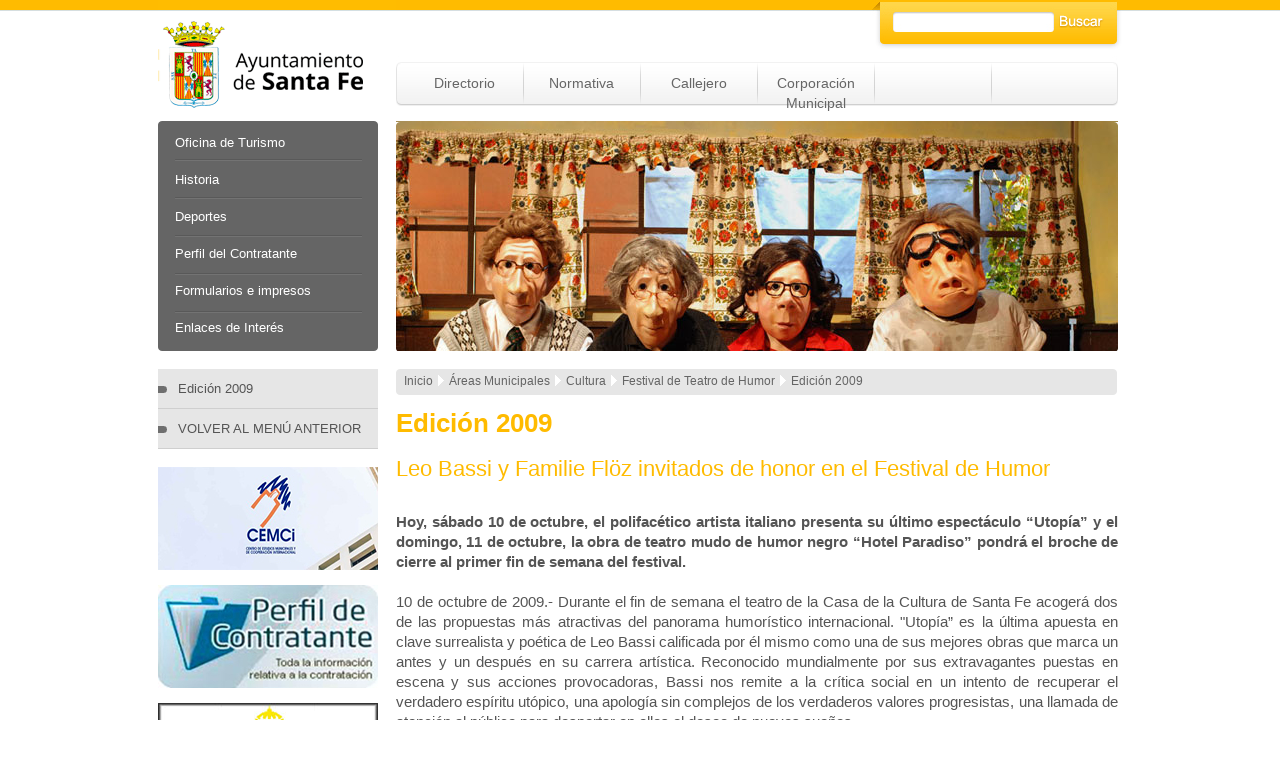

--- FILE ---
content_type: text/html; charset=iso-8859-1
request_url: https://santafe.es/index.php?g=1&c=2&c2=&f1=contenidos&s1=see_contenido_seleccionado&f2=&s2=&pag=1&orden=desc&criterio=fechapublicacion&ob=&spp=&sp=76a2dde9d82657fd9fff069d855078fa&cp=fa6a359571a2382fc7c41e8552d31577&source=listcont&PHPSESSID=fpi8siksmsdaf502o62v17l8p4
body_size: 5593
content:


<!DOCTYPE html PUBLIC "-//W3C//DTD XHTML 1.0 Strict//EN" "http://www.w3.org/TR/xhtml1/DTD/xhtml1-strict.dtd">
<html xmlns="http://www.w3.org/1999/xhtml" xml:lang="es-ES" lang="es-ES">
<head>

<title>AYUNTAMIENTO DE SANTA FE</title>


<meta name="Title" content="AYUNTAMIENTO DE SANTA FE" />
<meta name="Keywords" content="Santa Fe, Ayuntamiento, Ayuntamiento de Santa Fe" />
<meta name="Description" content="AYUNTAMIENTO DE SANTA FE" />
<meta name="Robots" content="all" />
<meta name="Author" content="ARTICO ESTUDIO" />
<meta name="resource-type" content="Homepage" />
<meta name="doc-type" content="Homepage" />
<meta name="Classification" content="General" />
<meta name="Distribution" content="Global" />
<meta http-equiv="Content-Type" content="text/html; charset=iso-8859-1" />
<meta http-equiv="Pragma" content="no-cache" />
<meta http-equiv="Cache-Control" content="no-cache" />

<style media="screen" type="text/css">
		@import url("estilos/reset.css");
		@import url("estilos/layout.css");
		@import url("estilos/estilos_inicio.css");
		@import url("estilos/estilos.css");
		@import url("estilos/menusdesplegables.css");
		@import url("estilos/almanaque.css");
		@import url("estilos/lightbox.css");
		@import url("estilos/videos.css");
		@import url("estilos/contacta.css");</style>

<!--[if lte IE 7]>
	  <link rel="stylesheet" href="estilos/ie7_estilos.css" type="text/css" />
	<![endif]-->


<script type="text/javascript">
<!--
function MM_openBrWindow(theURL,winName,features) { 
  window.open(theURL,winName,features);
}

function artico_maximizado( aURL, aWinName )
{
   var wOpen;
   var sOptions;

   sOptions = 'status=no,menubar=no,scrollbars=yes,resizable=yes,toolbar=no,location=no';
   sOptions = sOptions + ',width=' + (screen.availWidth - 13).toString();
   sOptions = sOptions + ',height=' + (screen.availHeight - 262).toString();
   sOptions = sOptions + ',screenX=0,screenY=0,left=0,top=0';

   wOpen = window.open( '', aWinName, sOptions );
   wOpen.location = 'http://www.articoestudio.com';
   wOpen.focus();
   wOpen.moveTo( 0, 0 );
   wOpen.resizeTo( screen.availWidth, screen.availHeight );
   return wOpen;
}

//-->
</script>

<!-- SCRIPTS MENUS DESPLEGABLES -->
<script type="text/javascript" src="menus/jquery.min.js"></script>
<script type="text/javascript" src="menus/ddaccordion.js"></script>
<script type="text/javascript" src="menus/menus_despl.js"></script>


<!-- SCRIPTS LIGHTBOX -->
<script type="text/javascript" src="js/prototype.js"></script>
<script type="text/javascript" src="js/scriptaculous.js?load=effects,builder"></script>
<script type="text/javascript" src="js/lightbox.js"></script>
<script type="text/javascript" src="js/embeddedcontent.js" defer="defer"></script>

</head>

<body>
<div id="contenedor_global"> <!-- INICIO: <div id="contenedor_global"> *#-*#-*#-*#-*#-  -->

<!-- _____________________PRE-CABECERA  _________________________ -->
<div id="contenedor_precabecera"> <!-- INICIO: <div id="contenedor_precabecera"> -->
<div id="contenedor_logo_precabecera"><a href="index.php?PHPSESSID=fpi8siksmsdaf502o62v17l8p4"><img src="imagenes/logo.gif"  alt="Ayuntamiento de Santa Fe" /></a></div> 
<!-- INICIO/FIN: <div contenedor_logo_precabecera"> -->

<div id="contenedor_buscador_destacados"> <!-- INICIO: <div id="contenedor_buscador_destacados"> -->

<div id="contenedor_barra_buscador"> <!-- INICIO: <div id="contenedor_barra_buscador"> -->
<div id="contenedor_form_buscador"><form method="post" action="index.php"><input type="hidden" name="PHPSESSID" value="fpi8siksmsdaf502o62v17l8p4" /><div id="buscadorinput_oculto"><input type="text" name="c" value="2" />
<input type="text" name="c2" value="" />
<input type="text" name="f1" value="busquedas" />
<input type="text" name="s1" value="busquedas" />
<input type="text" name="f2" value="" />
<input type="text" name="s2" value="" />
<input type="text" name="sp" value="" />
<input type="text" name="spp" value="" />
<input type="text" name="cp" value="fa6a359571a2382fc7c41e8552d31577" /></div><div id="cont_input_buscador"><input type="text" name="palabraclave" value="" id="buscar_input" /></div><div id="boton_buscar"><a href="#" onclick="document.forms[0].submit()"><img src="imagenes/buscar.png" alt="Buscar" /></a></div></form></div></div> <!-- FIN: <div id="contenedor_barra_buscador"> -->

<div id="contenedor_barra_destacados"> <!-- INICIO: <div id="contenedor_barra_destacados"> -->
<div class="opcion_destacados"><a href="index.php?g=1&amp;c=2&amp;f1=directorio&amp;s1=directorio&amp;spp=df335f570fff13918cba7807becc6cc0&PHPSESSID=fpi8siksmsdaf502o62v17l8p4">Directorio</a></div><div class="opcion_destacados"><a href="index.php?g=1&amp;c=2&amp;c2=&amp;f1=contenidos&amp;s1=see&amp;f2=&amp;s2=&amp;ob=&amp;spp=4b1a2fa522677e98d040da95d2f40584&PHPSESSID=fpi8siksmsdaf502o62v17l8p4">Normativa</a></div><div class="opcion_destacados"><a href="index.php?g=1&amp;c=2&amp;f1=googlemaps&amp;s1=callejero&amp;spp=1fed9976e6e1be307520c8b170798334&PHPSESSID=fpi8siksmsdaf502o62v17l8p4">Callejero</a></div><div class="opcion_destacados"><a href="index.php?g=1&amp;c=2&amp;f1=corporacion&amp;s1=corporacion&amp;sp=26f8856b329e46d03c9d96f5f7b0d497&PHPSESSID=fpi8siksmsdaf502o62v17l8p4">Corporación Municipal</a></div></div> <!-- FIN: <div id="contenedor_barra_destacados"> -->

</div> <!-- FIN: <div id="contenedor_buscador_destacados"> -->

</div> <!-- FIN: <div id="contenedor_precabecera"> -->



<!-- _____________________CABECERA  _________________________ -->
<div id="contenedor_cabecera"> <!-- INICIO: <div id="contenedor_cabecera"> -->

<div id="contenedor_menu_izq_cabecera"> <!-- INICIO: <div id="contenedor_menu_izq_cabecera"> -->
<ul><li><a href="index.php?g=1&amp;c=2&amp;c2=&amp;f1=contenidos&amp;s1=see&amp;f2=&amp;s2=&amp;ob=&amp;sp=e40b71720208273d90fd3cbfb981d6bf&PHPSESSID=fpi8siksmsdaf502o62v17l8p4">Oficina de Turismo</a></li><li><a href="index.php?g=1&amp;c=2&amp;c2=&amp;f1=contenidos&amp;s1=see&amp;f2=&amp;s2=&amp;ob=&amp;spp=81f9222c8a88c312991f586ae60ecc00&PHPSESSID=fpi8siksmsdaf502o62v17l8p4">Historia</a></li><li><a href="http://santafe.procesasistemas.com">Deportes</a></li><li><a href="#" onclick="MM_openBrWindow('http://contrataciondelestado.es/wps/poc?uri=deeplink%3AperfilContratante&amp;idBp=g%2B%2FmNfN%2BbjUQK2TEfXGy%2BA%3D%3D','otraventana','width=900,height=700,left=0,top=0,scrollbars=yes,resizable=yes,location=yes,toolbar=yes,menubar=yes')">Perfil del Contratante</a></li><li><a href="index.php?g=1&amp;c=2&amp;c2=&amp;f1=contenidos&amp;s1=see&amp;f2=&amp;s2=&amp;ob=&amp;spp=04a26d0be3e8a8c1ef3fd08330825579&PHPSESSID=fpi8siksmsdaf502o62v17l8p4">Formularios e impresos</a></li><li><a href="index.php?g=1&amp;c=2&amp;f1=enlacesinteres&amp;s1=enlacesinteres&amp;spp=f24f74683aabfb48c2832b694df5ee76&PHPSESSID=fpi8siksmsdaf502o62v17l8p4">Enlaces de Interés</a></li></ul></div> <!-- FIN: <div id="contenedor_menu_izq_cabecera"> -->

<div id="contenedor_imagen_cabecera"> <!-- INICIO: <div id="contenedor_imagen_cabecera"> -->
<img src="data/imagenesdesign/36_cab_img.jpg"  alt="" />
				<div id="esquinascabecera"><img src="imagenes/esquinas_foto_cabecera.png" alt="" /></div>

				<div id="textoimagencabecera"></div>
</div> <!-- FIN: <div id="contenedor_imagen_cabecera"> -->

</div> <!-- FIN: <div id="contenedor_cabecera"> -->



<!-- _____________________ ZONA CENTRAL DE CONTENIDOS  _________________________ -->
<div id="contenedor_global_zonacentral"> <!-- INICIO: <div id="contenedor_global_zonacentral"> -->

<div id="contenedor_global_menuizq"> <!-- INICIO: <div id="contenedor_global_menuizq"> -->
<div class="arrowlistmenu"><div class="menuheadersubnivel"><a href="index.php?g=1&amp;c=2&amp;c2=&amp;f1=contenidos&amp;s1=see&amp;f2=&amp;s2=&amp;ob=&amp;sp=76a2dde9d82657fd9fff069d855078fa&amp;spp=76a2dde9d82657fd9fff069d855078fa&PHPSESSID=fpi8siksmsdaf502o62v17l8p4">Edición 2009</a></div><ul><li></li></ul><div class="menuheadersubnivel"><a href="index.php?g=1&amp;c=2&amp;c2=&amp;f1=&amp;s1=&amp;f2=&amp;s2=&amp;ob=&amp;sp=71a3aab3a4df13f28c6455ea16d1de2b&PHPSESSID=fpi8siksmsdaf502o62v17l8p4">VOLVER AL MENÚ ANTERIOR</a></div></div><div id="contenedor_banners_anchos"><div class="banner"><a href="#" onclick="MM_openBrWindow('https://www.cemci.org/','ventana_enlaceinteres','width=900,height=700,left=0,top=0,scrollbars=yes,resizable=yes,location=yes,toolbar=yes,menubar=yes')"><img src='data/banners/42_20240527072012_ft.jpg' alt='Cemci' /></a></div><div class="banner"><a href="#" onclick="MM_openBrWindow('https://contrataciondelestado.es/wps/portal/!ut/p/b0/04_Sj9CPykssy0xPLMnMz0vMAfIjU1JTC3Iy87KtClKL0jJznPPzSooSSxLzSlL1w_Wj9KMyU5wK9CPTtVUNcv3S_LSTskIDvY1CXNMi3Cu1HW1t9Qtycx0BwFtXZw!!/','ventana_enlaceinteres','width=900,height=700,left=0,top=0,scrollbars=yes,resizable=yes,location=yes,toolbar=yes,menubar=yes')"><img src='data/banners/41_20240401075033_ft.jpg' alt='Perfil del Contratante' /></a></div><div class="banner"><a href='http://santafe.es/index.php?g=1&amp;c=2&amp;c2=&amp;f1=contenidos&amp;s1=see&amp;f2=&amp;s2=&amp;ob=&amp;spp=4cfc6940b1fe2deb8b178262d090928f'><img src='data/banners/29_20200529021857_ft.jpg' alt='Protección Civil' /></a></div><div class="banner"><a href="#" onclick="MM_openBrWindow('http://www.institutodeamerica.es','ventana_enlaceinteres','width=900,height=700,left=0,top=0,scrollbars=yes,resizable=yes,location=yes,toolbar=yes,menubar=yes')"><img src='data/banners/3_20101028124010_ft.png' alt='Instituto de América Centro Damián Bayón' /></a></div><div class="banner"><a href="#" onclick="MM_openBrWindow('https://www.archivomunicipaldesantafe.es','ventana_enlaceinteres','width=900,height=700,left=0,top=0,scrollbars=yes,resizable=yes,location=yes,toolbar=yes,menubar=yes')"><img src='data/banners/2_20101028123710_ft.png' alt='Archivo Municipal de Santa Fe' /></a></div><div class="banner"><a href="#" onclick="MM_openBrWindow('http://www.bibliotecaspublicas.es/santafe/index.jsp','ventana_enlaceinteres','width=900,height=700,left=0,top=0,scrollbars=yes,resizable=yes,location=yes,toolbar=yes,menubar=yes')"><img src='data/banners/7_20101213235755_ft.png' alt='Biblioteca Municipal' /></a></div><div class="banner"><a href='http://santafe.es/index.php?g=1&amp;c=2&amp;c2=&amp;f1=contenidos&amp;s1=see&amp;f2=&amp;s2=&amp;ob=&amp;spp=894264f1728882b6501e7077853c6386'><img src='data/banners/40_20231123072912_ft.jpg' alt='App Turistica' /></a></div></div></div> <!-- FIN: <div id="contenedor_global_menuizq"> -->

<div id="bloquecentral_ancho"> <!-- INICIO: <div id="bloquecentral_ancho"> -->


<div id="rutanavegacion"> <!-- INICIO: <div id="rutanavegacion"> --><a href="index.php?PHPSESSID=fpi8siksmsdaf502o62v17l8p4">Inicio</a><img src='imagenes/flecha_ruta_navegacion.png' alt='' />Áreas Municipales<img src='imagenes/flecha_ruta_navegacion.png' alt='' />Cultura<img src='imagenes/flecha_ruta_navegacion.png' alt='' />Festival de Teatro de Humor<img src='imagenes/flecha_ruta_navegacion.png' alt='' />Edición 2009</div> <!-- FIN: <div id="rutanavegacion"> --><div id="gestorcontenidos"><h1>Edición 2009</h1><h2>Leo Bassi y Familie Flöz invitados de honor en el Festival de Humor </h2><h3></h3><h4>Hoy, sábado 10 de octubre, el polifacético artista italiano presenta su último espectáculo “Utopía” y el domingo, 11 de octubre, la obra de teatro mudo de humor negro “Hotel Paradiso” pondrá el broche de cierre al primer fin de semana del festival.</h4><div class="contenidosgestor"><p align="justify">10 de octubre de 2009.- Durante el fin de semana el teatro de la Casa de la Cultura de Santa Fe acoger&aacute; dos de las propuestas m&aacute;s atractivas del panorama humor&iacute;stico internacional. &quot;Utop&iacute;a&rdquo; es la &uacute;ltima apuesta en clave surrealista y po&eacute;tica de Leo Bassi calificada por &eacute;l mismo como una de sus mejores obras que marca un antes y un despu&eacute;s en su carrera art&iacute;stica. Reconocido mundialmente por sus extravagantes puestas en escena y sus acciones provocadoras, Bassi nos remite a la cr&iacute;tica social en un intento de recuperar el verdadero esp&iacute;ritu ut&oacute;pico, una apolog&iacute;a sin complejos de los verdaderos valores progresistas, una llamada de atenci&oacute;n al p&uacute;blico para despertar en ellos el deseo de nuevos sue&ntilde;os. </p><p align="justify">Durante noventa minutos el p&uacute;blico de Santa Fe no quedar&aacute; indiferente ante una pieza cr&iacute;tica e inconformista como &eacute;sta, que cuestiona el sistema pol&iacute;tico pensando en un p&uacute;blico dispuesto a superar la risa convencional y a explorar todo su potencial filos&oacute;fico. </p><p align="justify">Y el tercer d&iacute;a del festival, el domingo 11 de octubre, entrar&aacute; en escena la compa&ntilde;&iacute;a de comediantes alemanes Familie Fl&ouml;z con su &uacute;ltima creaci&oacute;n &ldquo;Hotel Para&iacute;so&rdquo;, en una apuesta por el teatro gestual de m&aacute;scaras con cuatro actores que encarnan a una infinidad de personajes. Un g&eacute;nero completamente particular y un fen&oacute;meno dif&iacute;cil de clasificar que ha sido galardonado con numerosos reconocimientos internacionales. El relato nos invitar&aacute; a alojarnos por un rato en el &quot;Hotel Paradiso&quot;, una peque&ntilde;a empresa familiar en la que suceden cosas extra&ntilde;as y que se mantiene gracias a los esfuerzos de su anciana directora. </p><p align="justify"><strong>Garganta Profunda en las &ldquo;Noches Golfas&rdquo;<br /></strong>Al igual que en ediciones anteriores los trasnochadores tendr&aacute;n una cita con las habituales Noches Golfas que completar&aacute;n las tardes de teatro con una buena sesi&oacute;n de m&uacute;sica en la sala Alexis Viernes de Santa Fe (Carretera Santa Fe &ndash; Atarfe km. 1). Hoy, s&aacute;bado 11 de octubre ser&aacute; el turno del grupo Garganta Profunda que actuar&aacute;n a partir de las 23.30 horas. Una banda que rinde tributo a los grandes del rock como Led Zeppelin, AC/DC, Rolling Stones, Eric Clapton, U2, Pink Floyd o Dire Straits, y especialistas en versionar a Deep Purple.</p><p align="justify">Asimismo, dada la aceptaci&oacute;n que tuvo en anteriores ediciones, el Festival volver&aacute; a ofrecer a los papis un servicio de guarder&iacute;a gratuito durante la duraci&oacute;n de las funciones con reserva previa. Las entradas ya est&aacute;n a la venta a un precio de 12 euros (10 euros con antelaci&oacute;n) en la taquilla de la Casa de la Cultura de Santa Fe (informaci&oacute;n y reservas: tlf. 958440606).</p><div style="text-align: center"><img src="data/fotos_contenidos_web/113_160_20110215110342.jpg"  width="450" height="338" /></div><div style="text-align: center"><font size="2">Obra de apertura del 15 Festival de&nbsp;Teatro de Humor.</font></div></div><div id="piepagina_contenidos_conraya"><a href="index.php?g=1&amp;c=2&amp;c2=&amp;f1=contenidos&amp;s1=see&amp;f2=&amp;s2=&amp;pag=1&amp;orden=desc&amp;criterio=fechapublicacion&amp;ob=&amp;spp=&amp;sp=76a2dde9d82657fd9fff069d855078fa&amp;cp=fa6a359571a2382fc7c41e8552d31577&PHPSESSID=fpi8siksmsdaf502o62v17l8p4"><img src='imagenes/b_listado.png' alt='Volver al Listado' /></a><img src='imagenes/espacio.gif' alt='' /></div></div></div> <!-- FIN: <div id="bloquecentral_ancho"> -->
</div> <!-- FIN: <div id="contenedor_global_zonacentral"> -->



</div> <!-- FIN: <div id="contenedor_global"> *#-*#-*#-*#-*#- -->




<!-- _____________________ ZONA PIE DE PAGINA  _________________________ -->
<div id="contenedor_piepagina"> <!-- INICIO: <div id="contenedor_piepagina"> -->
<div id="zona_piepagina"> <!-- INICIO: <div id="zona_piepagina"> -->

<div id="zona_superior_piepagina"> <!-- INICIO: <div id="zona_superior_piepagina"> -->

<div id="zona_superior_piepagina_izq"> <!-- INICIO: <div id="zona_superior_piepagina_izq"> -->
<div class="columna_opciones_menu"> <!-- INICIO: Primera Columna Menú Pie Página -->
<ul><li><a href="http://santafe.procesasistemas.com">Deportes</a></li><li><a href="index.php?g=1&amp;c=2&amp;c2=&amp;f1=contenidos&amp;s1=see&amp;f2=&amp;s2=&amp;ob=&amp;sp=568bc2ebb75aca703494e3ca8c70560c&PHPSESSID=fpi8siksmsdaf502o62v17l8p4">Cultura</a></li><li><a href="index.php?g=1&amp;c=2&amp;c2=&amp;f1=contenidos&amp;s1=see&amp;f2=&amp;s2=&amp;ob=&amp;sp=7f9a73defe4077ecfda8a19655b44bdb&PHPSESSID=fpi8siksmsdaf502o62v17l8p4">Juventud</a></li><li><a href="index.php?g=1&amp;c=2&amp;c2=&amp;f1=contenidos&amp;s1=see&amp;f2=&amp;s2=&amp;ob=&amp;sp=fd758a562efe887ea5300b37463fe9e3&PHPSESSID=fpi8siksmsdaf502o62v17l8p4">Urbanismo e Infraestructuras</a></li><li><a href="index.php?g=1&amp;c=2&amp;f1=googlemaps&amp;s1=callejero&amp;spp=1fed9976e6e1be307520c8b170798334&PHPSESSID=fpi8siksmsdaf502o62v17l8p4">Callejero</a></li><li><a href="index.php?g=1&amp;c=2&amp;c2=&amp;f1=contenidos&amp;s1=see&amp;f2=&amp;s2=&amp;ob=&amp;spp=04a26d0be3e8a8c1ef3fd08330825579&PHPSESSID=fpi8siksmsdaf502o62v17l8p4">Formularios e impresos</a></li></ul>
</div> <!-- FIN: Primera Columna Menú Pie Página -->

<div class="columna_opciones_menu"> <!-- INICIO: Segunda Columna Menú Pie Página -->
<ul><li><a href="index.php?g=1&amp;c=2&amp;c2=&amp;f1=contenidos&amp;s1=see&amp;f2=&amp;s2=&amp;ob=&amp;spp=012d708714e9658f1ce5d14857f148de&PHPSESSID=fpi8siksmsdaf502o62v17l8p4">Centro Ocupacional</a></li></ul>
</div> <!-- FIN: Segunda Columna Menú Pie Página --></div> <!-- FIN: <div id="zona_superior_piepagina_izq"> -->

<div id="zona_superior_piepagina_dch"> <!-- INICIO: <div id="zona_superior_piepagina_dch"> -->
<div id="zona_superior_piepagina_dch_arriba">&nbsp;</div> <!-- INICIO / FIN: <div id="zona_superior_piepagina_dch_arriba"> -->
<div id="zona_superior_piepagina_dch_abajo"> <!-- INICIO: <div id="zona_superior_piepagina_dch_abajo"> -->
Plaza de España Nº2 | CP 18320, SANTA FE, GRANADA<br />Tel: 958 440 000</div> <!-- FIN: <div id="zona_superior_piepagina_dch_abajo"> -->
</div> <!-- FIN: <div id="zona_superior_piepagina_dch"> -->

</div> <!-- FIN: <div id="zona_superior_piepagina"> -->



<div id="zona_inferior_piepagina"> <!-- INICIO: <div id="zona_inferior_piepagina"> -->
<span id="disenio">&nbsp;&nbsp;::&nbsp;&nbsp;</span><span id="artico"><a href="#" onclick="artico_maximizado()">&nbsp;</a></span>&nbsp;&nbsp;&nbsp;&nbsp;&nbsp;&nbsp;&nbsp;&nbsp;&nbsp;&nbsp;&nbsp;&nbsp;&nbsp;&nbsp;&nbsp;&nbsp;&nbsp;&nbsp;&nbsp;&nbsp;&nbsp;&nbsp;&nbsp;&nbsp;&nbsp;&nbsp;&nbsp;&nbsp;&nbsp;&nbsp;&nbsp;&nbsp;&nbsp;&nbsp;&nbsp;&nbsp;&nbsp;&nbsp;&nbsp;&nbsp;&nbsp;&nbsp;&nbsp;&nbsp;&nbsp;&nbsp;&nbsp;&nbsp;&nbsp;&nbsp;&nbsp;&nbsp;&nbsp;&nbsp;&nbsp;&nbsp;&nbsp;&nbsp;&nbsp;&nbsp;&nbsp;&nbsp;&nbsp;&nbsp;&nbsp;&nbsp;&nbsp;&nbsp;&nbsp;&nbsp;&nbsp;&nbsp;&nbsp;&nbsp;&nbsp;&nbsp;&nbsp;&nbsp;&nbsp;&nbsp;&nbsp;&nbsp;&nbsp;&nbsp;&nbsp;&nbsp;&nbsp;&nbsp;&nbsp;&nbsp;&nbsp;&nbsp;&nbsp;&nbsp;&nbsp;&nbsp;&nbsp;&nbsp;&nbsp;&nbsp;&nbsp;&nbsp;&nbsp;&nbsp;&nbsp;&nbsp;&nbsp;&nbsp;&nbsp;&nbsp;&nbsp;&nbsp;&nbsp;&nbsp;&nbsp;&nbsp;&nbsp;&nbsp;&nbsp;&nbsp;&nbsp;&nbsp;&nbsp;&nbsp;&nbsp;&nbsp;&nbsp;&nbsp;&nbsp;&nbsp;&nbsp;&nbsp;&nbsp;&nbsp;&nbsp;&nbsp;&nbsp;&nbsp;&nbsp;&nbsp;&nbsp;&nbsp;&nbsp;&nbsp;&nbsp;<span id="email"><a href="mailto:info@santafe.es">info@santafe.es</a></span>&nbsp;&nbsp;&nbsp;&nbsp;&nbsp;&nbsp;&nbsp;&nbsp;&nbsp;&nbsp;&nbsp;&nbsp;&nbsp;&nbsp;&nbsp;&nbsp;&nbsp;&nbsp;&nbsp;&nbsp;&nbsp;&nbsp;&nbsp;&nbsp;&nbsp;&nbsp;&nbsp;&nbsp;&nbsp;&nbsp;<span id="avisolegal"><a href="index.php?g=1&c=2&c2=&f1=contenidos&s1=see&f2=&s2=&ob=&sp=564c0896adf9936e7598ccc0b1381b14&PHPSESSID=fpi8siksmsdaf502o62v17l8p4">Aviso Legal</a></span></div> <!-- FIN: <div id="zona_inferior_piepagina"> -->


</div> <!-- FIN: <div id="zona_piepagina"> -->
</div> <!-- FIN: <div id="contenedor_piepagina"> -->

</body>

</html>

--- FILE ---
content_type: text/css
request_url: https://santafe.es/estilos/reset.css
body_size: 362
content:
/*   RESET   */

body { 
	font:normal 100% Arial,Helvetica,sans-serif,Verdana,"Bitstream Vera Sans";
	line-height:1.3em;
}
body,div,dl,dt,dd,ul,ol,li,h1,h2,h3,h4,h5,h6,pre,form,fieldset,input,textarea,p,blockquote,th,td {
	margin:0;
	padding:0;
}
table {
	border-collapse:collapse;
	border-spacing:0;
	width:100%;
}
fieldset, abbr, acronym {
	border:0;
}
address,caption,cite,code,dfn,th,var {
	font-style:normal;
	font-weight:normal;
}
ol,ul {
	list-style:none;
}
caption,th {
	text-align:left;
}
img {
	border:0;
	padding:0;
	margin:0;
	outline:0;
}

--- FILE ---
content_type: text/css
request_url: https://santafe.es/estilos/layout.css
body_size: 1309
content:
/*******************************
   DEFINICIÓN BODY
********************************/
body {
	background: url(../imagenes/linea_top.png) 50% 0 repeat-x; 
	/*background-color:#ffffff; */
	/*color:#333333;*/
	margin:0;
	padding-bottom:0px;
	margin-bottom:0px;}
	
.clear {
	clear:both;}
	
.oculto {
	display:none; text-indent:-9999px;}
	
hr {
	display:none}
	
p,code,ul {
	padding-bottom: 1.3em;}
/* __________________________________________ FIN: DEFINICIÓN BODY __________________________________________________ */



	
/*******************************
   CONTENEDOR GLOBAL (No afecta al pide de página)
********************************/

#contenedor_global {
	/*background: url(../imagenes/fondo_cabecera_arriba.gif) 50% 0 repeat-x; */
	margin:0 auto;
	width:964px;
	/* background-color:#990099; */
	/*float:left;*/}

/* __________________________________________ FIN: CONTENEDOR GLOBAL  _________________________________________ */



/*******************************
   PRE-CABECERA
********************************/

#contenedor_precabecera {
	/*background: url(../imagenes/fondo_cabecera_arriba.gif) 50% 0 repeat-x; */
	/*margin:0 auto;*/
	width:964px;
	height:121px;
	/*background-color:#990099;*/
	/*margin-top:26px;*/
	float:left;}


#contenedor_logo_precabecera {
	/*background: url(../imagenes/logo.png) 0 0 no-repeat; */
	/*margin:0 auto;*/
	width:238px;
	height:121px;
	/*margin-right:583px;*/
	float:left;
	/*padding-top:2px;
	padding-left:2px;*/
	/*background-color:#990099;*/
	/*float:left;*/}

#contenedor_buscador_destacados {
	width:726px;
	height:121px;
	float:left;}

#contenedor_barra_buscador {
	background: url(../imagenes/fondo_barra_buscador.gif) 0 0 no-repeat;
	width:726px;
	height:62px;
	float:left;}

#contenedor_barra_destacados {
	background: url(../imagenes/botonera_arriba.png) 0 0 no-repeat;
	width:726px;
	height:49px;
	float:left;
	padding-left:10px;
	padding-top:10px;}


/* __________________________________________ FIN: PRE-CABECERA  _________________________________________ */






/*******************************
   CABECERA
********************************/

#contenedor_cabecera {
	/*background: url(../imagenes/fondo_cabecera_arriba.gif) 50% 0 repeat-x; */
	/*margin:0 auto;*/
	width:964px;
	height:230px;
	/*background-color:#990099;*/
	/*margin-top:26px;*/
	float:left;}


#contenedor_menu_izq_cabecera {
	background: url(../imagenes/fondo_menu_izq_arriba.png) 0 0 no-repeat; 
	/*margin:0 auto;*/
	width:238px;
	height:230px;
	/*margin-right:583px;*/
	float:left;
	/*padding-top:2px;
	padding-left:2px;*/
	/*background-color:#990099;*/
	/*float:left;*/}

#contenedor_imagen_cabecera {
	width:726px;
	height:230px;
	overflow:hidden;
}


/* __________________________________________ FIN: CABECERA  _________________________________________ */





/*******************************
   DEFINICIÓN ZONA CENTRAL
********************************/

#contenedor_global_zonacentral {
	/*background: url(../imagenes/fondo_contenidosymenu.png) 0 0 repeat-y; */
	margin-top:18px;
	width:964px;
	/*margin-left:13px; */
	/*margin:0;*/
	/*display:block;*/
	overflow:hidden;
	float:left;
	/*margin-top:32px;*/
	/*text-align:center;*/
}



#contenedor_global_menuizq {
	/*background: url(../imagenes/fondo_menu_izq.jpg) 0 0 no-repeat; */
	/*margin-left:8px; */
	width:238px;
	/*background-color:#00FF00; */
	/*margin:0;*/
	float:left;
	/*background-color:#990000; */

	/*float:left;*/
	/*text-align:center;*/
}


#contenedor_global_bloquecentral {
	/*background: url(../imagenes/fondo_menus_izq.gif) 0 0 repeat-y;*/ 
	width:504px;
	/*background-color:#3333CC; */
	/*background-color:#33CC33; */
	/*margin:0;*/
	float:left;
	/*margin-left:45px;*/
	margin-right:18px;
	/*margin-bottom:20px;*/
	/*padding-bottom:20px;
	margin-top:30px; */

	/*font-size:12px;
	color:#333333;*/

	/*float:left;*/
	/*text-align:center;*/
}


#bloquecentral_ancho {
	width:722px;
	float:left;
	font-size:15px;
	color:#555555;
}


#contenedor_global_bloquecentral #columnasnoticias {
	/*background: url(../imagenes/fondo_menus_izq.gif) 0 0 repeat-y;*/ 
	width:504px;
	overflow:hidden;
	float:left;
}



#contenedor_global_menudch {
	/*background: url(../imagenes/fondo_menus_izq.gif) 0 0 repeat-y;*/ 
	width:200px;
	/*background-color:#FFFF00;*/
	/*background-color:#ff0000; */
	margin:0;
	float:left;
	/*float:left;*/
	/*text-align:center;*/
}



/* __________________________________________ FIN: DEFINICIÓN ZONA CENTRAL  ____________________________ */





/*******************************
   PIE_PAGINA
********************************/


#contenedor_piepagina {
	background: url(../imagenes/fondo_pie.gif) 0 0 repeat-x;
	margin-top:18px;
	/*margin:0 auto;*/
	width:100%;
	/*height:210px; */
	float:left;
	/*height:147px;
	float:left;*/}


#zona_piepagina {
	/*background: url(../imagenes/fondo_pie_brillo.jpg) 0 0 no-repeat;*/
	/*background-color:#CC9900;*/
	width:964px;
	height:210px;
	margin:0 auto;
	/*margin-top:10px;*/
	/*color:#FFFFFF; */
	/*float:left;*/
	/*margin:0;*/
	/*text-align:center;*/
}

#zona_superior_piepagina {
	width:964px;
	height:182px;
	margin-left:0px;
	/*margin:0 auto;*/
	/*padding-left:20px;*/
	/*padding-top:15px;*/
	float:left;
	/*background:#3333CC;*/
	/*float:left;*/
	/*margin:0;*/
	/*text-align:center;*/
}



#zona_superior_piepagina_izq {
	width:539px;
	float:left;
	height:182px;
}



#zona_superior_piepagina_dch {
	background: url(../imagenes/logo_hundido_pie_esunfondo.png) 0 70% no-repeat;
	width:425px;
	height:182px;
	float:left;
}

#zona_superior_piepagina_dch_arriba {
	width:425px;
	height:135px;
	float:left;
}

#zona_superior_piepagina_dch_abajo {
	width:275px;
	height:47px;
	float:left;
	color:#ABABAB;
	font-size:11px;
	font-weight:normal;
	margin-left:150px;
}


#zona_inferior_piepagina {
	width:964px;
	height:28px;
	margin-left:0px;
	/*height:22px;*/
	/*margin:0 auto;*/
	/*padding-left:30px;*/
	/*padding-top:4px; */
	float:left;
	/* color:#666666; */
	/* font-size:11px; */
	/*float:left;*/
	/*margin:0;*/
	/*text-align:center;*/
}


--- FILE ---
content_type: text/css
request_url: https://santafe.es/estilos/estilos_inicio.css
body_size: 2745
content:
/*******************************
   FORMULARIO BUSCADOR
********************************/

#contenedor_form_buscador{
	width:244px;
	height:50px;
	/*background-color:#CC6600;*/
	float:left;
	margin-left:481px;
}

#contenedor_form_buscador #cont_input_buscador {
	/*background: url(../imagenes/cuadro_input.png) 0 0 no-repeat;*/
	width:163px;
	height:22px;
	margin-top:11px;
	margin-left:14px;
	float:left;
	/*background-color:#0099CC;*/}


#contenedor_form_buscador #cont_input_buscador #buscar_input {
	padding:0;
	margin: 0px 0px 0px 5px;
	background:transparent;
	width:153px;
	height:22px;
	font-size:13px;
	color:#555555; 
	border-width:0px;} 

#contenedor_form_buscador #buscadorinput_oculto {
	display:none;
	visibility:hidden;} 


#contenedor_form_buscador #boton_buscar {
	width:45px;
	height:22px;
	margin-top:14px;
	margin-left:5px;
	/*text-align:right;*/
	/*margin:0;*/
	float:left;}


/* __________________________________________ FIN: FORMULARIO BUSCADOR  _____________________ */



/*******************************
   MENÚS CONTENIDOS DESTACADOS CABECERA
********************************/

/*
#contenedor_barra_destacados ul{
list-style-type:none;
}

#contenedor_barra_destacados ul li{
display:inline; 
background-color:#E4E4E4;
text-align:center;
}
*/

#contenedor_barra_destacados .opcion_destacados {
	width:115px;
	text-align:center;
	float:left;
	margin:1px;
}

#contenedor_barra_destacados .opcion_destacados a {
	color:#666666;
	font-size:14px;
	text-decoration:none;
}

#contenedor_barra_destacados .opcion_destacados a:hover {
	color:#cccccc;
}


/* __________________________________________ FIN: MENÚS CONTENIDOS DESTACADOS CABECERA __________________ */


/*******************************
   IMAGEN CABECERA
********************************/

#contenedor_imagen_cabecera #esquinascabecera{
	margin-top:-234px; /*Me lo subo parriba. Hay que subirlo 5px extra de la altura de la imagen sobre la que lo quieres poner. No me preguntes por qué. En IE6 hay que subirlo sólo 3px extra.*/

}


#contenedor_imagen_cabecera #textoimagencabecera{
	width:163px;
	height:187px;
	margin-top:-215px; /*Me lo subo parriba, pero 20px menos de lo que mide la imagen, pa que no esté pegado al borde de arriba*/
	margin-left:540px;
	color:#FFFFFF;

}


#contenedor_imagen_cabecera #textoimagencabecera h1{
	font-size:20px;
	font-weight:normal;
	line-height:23px; /*Porque en IE6 corta el texto por arriba al ponerlo grande*/
}



#contenedor_imagen_cabecera #textoimagencabecera p{
	margin:5px 0 10px 0;
	font-size:13px;
	font-weight:normal;
}

#contenedor_imagen_cabecera #textoimagencabecera #enlace{
	margin-top:-20px;
} 

#contenedor_imagen_cabecera #textoimagencabecera #enlace a{
	color:#FFFFFF;
	font-size:13px;
	text-decoration:none;
}

#contenedor_imagen_cabecera #textoimagencabecera #enlace img{
	margin:0 5px -3px 0;  /*Para que la flechita esté a la altura adecuada y separada del texto*/
}


/* __________________________________________ FIN: IMAGEN CABECERA  ______________________________________ */



/*******************************
   MENÚ IZQUIERDA CABECERA
********************************/

#contenedor_menu_izq_cabecera ul{
list-style-type:none;
margin:0;
padding:0;
margin-bottom:0px; /*bottom spacing between each UL and rest of content*/
margin-top:10px;
}


#contenedor_menu_izq_cabecera ul li{
padding-bottom:13px; /*bottom spacing between menu items*/
font-size:13px;
}

#contenedor_menu_izq_cabecera ul li a{
color:#ffffff;
/*background-color:#111111; */
/*background: url(arrowbullet.png) no-repeat center left;*/ /*custom bullet list image*/
display:block;
padding:2px 0;
padding-left:17px; /*link text is indented 19px*/
text-decoration:none;
font-weight:normal;
/*border-bottom: 1px dotted #666666;*/
/*font-size: 90%;*/
}

/*.arrowlistmenu ul li a:visited{
color: #A70303;
}*/

#contenedor_menu_izq_cabecera ul li a:hover{ /*hover state CSS*/
color:#cccccc;
/*background-color: #e0e6c0;*/
/*font-weight:bold;*/
}


/* __________________________________________ FIN: MENÚ IZQUIERDA CABECERA  ______________________________ */


/*******************************
   DESTACADOS BLOQUE CENTRAL CONTENIDOS
********************************/

#contenedor_global_bloquecentral .fila_destacados{
	width:504px;
	float:left;
	margin-bottom:12px;
}


/* __________________________________________ FIN: DESTACADOS BLOQUE CENTRAL CONTENIDOS  _____________________ */


/*******************************
   DESTACADOS BLOQUE CENTRAL CONTENIDOS
********************************/

#contenedor_global_bloquecentral #titulo_santafeactualidad{
	background:url(../imagenes/fondo_titulo_noticias.png) 0 0 no-repeat;
	width:491px;
	height:29px;
	font-size:14px;
	color:#ffffff;
	float:left;
	margin-bottom:13px;
	padding-left:12px;
	padding-top:3px;
}


/* __________________________________________ FIN: DESTACADOS BLOQUE CENTRAL CONTENIDOS  _____________________ */


/*******************************
   COLUMNA NOTICIAS PAGINA INICIO
********************************/

#contenedor_global_bloquecentral #columnasnoticias #colnoticias {
	width:267px;
	float:left;
	font-size:13px;
	color:#808080;
}


#contenedor_global_bloquecentral #columnasnoticias #colnoticias p {
	padding-bottom:1px;
	padding-top:1px;
	margin-top:1px;
	margin-bottom:1px;
}

#contenedor_global_bloquecentral #columnasnoticias #colnoticias p.titulo {
	font-size:18px;
	color:#758B75;
	padding-bottom:15px;
}

#contenedor_global_bloquecentral #columnasnoticias #colnoticias a {
	font-size:15px;
	color:#507850;
	line-height:1.2em;
	text-decoration:none;
}

#contenedor_global_bloquecentral #columnasnoticias #colnoticias a:hover {
	color:#cccccc;
	text-decoration:underline;
}

#contenedor_global_bloquecentral #columnasnoticias #colnoticias .subtitulo {
	font-size:11px;
	color:#507850;
}


#contenedor_global_bloquecentral #columnasnoticias #colnoticias img {
	margin-top:10px;
	margin-bottom:10px;
}

#contenedor_global_bloquecentral #columnasnoticias #colnoticias .linea {
	background: url(../imagenes/linea_noticias_portada.gif) 0 0 no-repeat;
	width:267px;
	height:1px;
	margin-top:10px;
	margin-bottom:10px;
}

#contenedor_global_bloquecentral #columnasnoticias #colnoticias #masnoticias {
	background: url(../imagenes/flecha_azul.png) 0px 4px no-repeat;
	width:247px;
	height:18px;
	padding-left:20px;
}

#contenedor_global_bloquecentral #columnasnoticias #colnoticias #masnoticias a {
font-size:13px;
color:#507850;
}

#contenedor_global_bloquecentral #columnasnoticias #colnoticias #masnoticias a:hover {
color:#cccccc;
}


/* __________________________________________ FIN: COLUMNA NOTICIAS PAGINA INICIO  _____________________ */


/*******************************
   COLUMNA AVISOS PAGINA INICIO
********************************/

#contenedor_global_bloquecentral #columnasnoticias #colavisos {
	width:195px;
	float:left;
	font-size:13px;
	color:#808080;
	margin-left:42px;
}


#contenedor_global_bloquecentral #columnasnoticias #colavisos p {
	padding-bottom:1px;
	padding-top:1px;
	margin-top:1px;
	margin-bottom:1px;
}


#contenedor_global_bloquecentral #columnasnoticias #colavisos p.titulo {
	font-size:18px;
	color:#758B75;
	padding-bottom:15px;
}

#contenedor_global_bloquecentral #columnasnoticias #colavisos a {
	font-size:15px;
	color:#507850;
	line-height:1.2em;
	text-decoration:none;
}

#contenedor_global_bloquecentral #columnasnoticias #colavisos a:hover {
	color:#cccccc;
	text-decoration:underline;
}

#contenedor_global_bloquecentral #columnasnoticias #colavisos .subtitulo {
	font-size:11px;
	color:#507850;
}


#contenedor_global_bloquecentral #columnasnoticias #colavisos .linea {
	background: url(../imagenes/linea_avisos_portada.gif) 0 0 no-repeat;
	width:195px;
	height:1px;
	margin-top:10px;
	margin-bottom:10px;
}

#contenedor_global_bloquecentral #columnasnoticias #colavisos #masavisos {
	background: url(../imagenes/flecha_azul.png) 0px 4px no-repeat;
	width:247px;
	height:18px;
	padding-left:20px;
}

#contenedor_global_bloquecentral #columnasnoticias #colavisos #masavisos a {
font-size:13px;
color:#507850;
}

#contenedor_global_bloquecentral #columnasnoticias #colavisos #masavisos a:hover {
color:#cccccc;
}


/* __________________________________________ FIN: COLUMNA AVISOS PAGINA INICIO  _____________________ */



/*******************************
   HOY DESTACAMOS MENU DERECHA
********************************/

#contenedor_global_menudch #hoydestacamos {
	width:200px;
}

#contenedor_global_menudch #hoydestacamos #titulo {
	background:url(../imagenes/fondo_titulo_destacados2.png) 0 0 no-repeat; 
	width:185px;
	height:30px;
	font-size:14px;
	font-weight:bold;
	color:#FFFFFF;
	padding-left:15px;
	padding-top:2px;
	/*background-color:#FFFF00;*/
	/*background-color:#ff0000; */
	float:left;
	margin-top:10px;
	/*float:left;*/
	/*text-align:center;*/
}

#contenedor_global_menudch #hoydestacamos #pie {
	background:url(../imagenes/pie_destacamos.gif) 0 0 no-repeat; 
	width:200px;
	height:22px;
	/*background-color:#FFFF00;*/
	/*background-color:#ff0000; */
	margin:0;
	float:left;
	/*float:left;*/
	/*text-align:center;*/
}


#contenedor_global_menudch #hoydestacamos .contenedor {
	background:url(../imagenes/fondo_destacamos.gif) 0 0 repeat-y; 
	width:172px;
	padding-left:14px;
	padding-right:14px;
	/*margin-left:13px; */
	/*margin:0;*/
	/*display:block;*/
	overflow:hidden;
	float:left;
	font-size:13px;
	color:#555555;
}


#contenedor_global_menudch #hoydestacamos .contenedor h1 {
font-size:13px;
color:#D69200;
margin-top:12px;
margin-bottom:8px;
font-weight:normal;
}

#contenedor_global_menudch #hoydestacamos .contenedor .masdetalles {
	background: url(../imagenes/flecha_amarilla.png) 0px 4px no-repeat;
	height:18px;
	padding-left:20px;
	margin-top:8px;
}

#contenedor_global_menudch #hoydestacamos .contenedor .masdetalles a {
color: #D69200;
text-decoration:underline;
font-size:11px;
}

#contenedor_global_menudch #hoydestacamos .contenedor .masdetalles a:hover {
color: #cccccc;
text-decoration:none;
}


#contenedor_global_menudch #hoydestacamos .separador {
	background:url(../imagenes/separa_destacamos.gif) 0 0 repeat-y; 
	width:200px;
	height:22px;
	overflow:hidden;
	float:left;
}


/* __________________________________________ FIN: HOY DESTACAMOS MENU DERECHA  _____________________ */




/*******************************
   VIDEOS PORTADA
********************************/

#contenedor_global_menudch #videoportada {
	width:200px;
	float:left;
	margin-top:18px;
}

#contenedor_global_menudch #videoportada #televisor {
	background:url(../imagenes/fondo_video.png) 0 0 no-repeat; 
	width:194px;
	height:133px;
	padding-left:6px;
	padding-top:6px;
}

#contenedor_global_menudch #videoportada #televisor #reproducir {
	width:194px;
	/*height:17px;*/
	text-align:center;
	/*padding-left:6px;
	padding-top:6px;*/
}

#contenedor_global_menudch #videoportada #resumenvideo {
	font-size:13px;
	color:#D69200;
	width:172px;
	padding-left:14px;
	padding-right:14px;
	text-align:center;
	margin-top:5px;
}


/* __________________________________________ FIN: VIDEOS PORTADA  _____________________ */



/*******************************
   PIE_PAGINA
********************************/


#zona_inferior_piepagina #disenio {
	color:#898989;
	font-size:11px;
	font-weight:normal;
}

#zona_inferior_piepagina #artico a {
	color:#ffffff;
	font-size:11px;
	font-weight:normal;
	text-decoration:none;
}

#zona_inferior_piepagina #artico a:hover {
	color:#898989;
	text-decoration:underline;
}

#zona_inferior_piepagina #email a {
	color:#FFBB00;
	font-size:11px;
	font-weight:bold;
	text-decoration:none;
}

#zona_inferior_piepagina #email a:hover {
	color:#898989;
	text-decoration:underline;
}


#zona_inferior_piepagina #avisolegal a {
	color:#aaaaaa;
	font-size:11px;
	font-weight:normal;
	text-decoration:underline;
}

#zona_inferior_piepagina #avisolegal a:hover {
	color:#898989;
	text-decoration:none;
}

/* __________________________________________ FIN: PIE_PAGINA  ______________________________________ */




/*******************************
   MENÚ DOS COLUMNAS PIE_PAGINA
********************************/

#zona_superior_piepagina_izq .columna_opciones_menu {
	width:200px;
	float:left;
	margin-top:20px;
	margin-right:25px;
}

#zona_superior_piepagina_izq .columna_opciones_menu ul{
/*list-style-type:none;*/
/* list-style-image:url(../imagenes/flecha_pie.png); */
margin:0;
/*padding-left:15px; */
/*padding:0;*/
margin-bottom:0px; /*bottom spacing between each UL and rest of content*/
/*margin-top:10px;*/
}


#zona_superior_piepagina_izq .columna_opciones_menu ul li{
/*padding-bottom:13px;*/ /*bottom spacing between menu items*/
font-size:13px;
}

#zona_superior_piepagina_izq .columna_opciones_menu ul li a{
color:#ffffff;
/*background-color:#111111; */
background:url(../imagenes/flecha_pie.png) no-repeat center left;
/*background: url(arrowbullet.png) no-repeat center left; */ /*custom bullet list image*/
display:block;
/*padding:2px 0;*/
padding-left:15px; /*link text is indented 19px*/
text-decoration:none;
font-weight:normal;
padding-bottom:3px;
/*border-bottom: 1px dotted #666666;*/
/*font-size: 90%;*/
}

/*.arrowlistmenu ul li a:visited{
color: #A70303;
}*/

#zona_superior_piepagina_izq .columna_opciones_menu ul li a:hover{ /*hover state CSS*/
color:#cccccc;
/*background-color: #e0e6c0;*/
/*font-weight:bold;*/
}


/* ___________________________________ FIN:  MENÚ DOS COLUMNAS PIE_PAGINA  ___________________________ */


/*******************************
   BANNERS
********************************/

#contenedor_banners_anchos {
	width:220px;
	float:left;
	margin-top:18px;
}

#contenedor_banners_anchos .banner {
	width:220px;
	float:left;
	margin-bottom:10px;
}

#contenedor_banners_estrechos {
	width:220px;
	float:left;
	margin-top:18px;
}

#contenedor_banners_estrechos .banner {
	width:220px;
	float:left;
	margin-bottom:10px;
}


/* __________________________________________ FIN: BANNERS  _____________________ */



/*******************************
   BLOQUE CENTRAL ANCHO
********************************/

#bloquecentral_ancho #rutanavegacion{
	background:url(../imagenes/fondo_ruta_navegacion.png) 0 0 no-repeat; 
	width:713px;
	height:24px;
	font-size:12px;
	color:#656565;
	float:left;
	padding-left:8px;
	padding-top:2px;
	margin-bottom:18px;
}

#bloquecentral_ancho #rutanavegacion img{
	margin:2px 2px -1px 2px;  /*Para que la flechita esté a la altura adecuada y separada del texto*/
}

#bloquecentral_ancho #rutanavegacion a{
	color:#656565;
	text-decoration:none;
}

#bloquecentral_ancho #rutanavegacion a:hover{
	color:#cccccc;
	text-decoration:underline;
}

#bloquecentral_ancho h1{
	color:#FFBB00;
	font-size:26px;
}



/* __________________________________________ FIN: BLOQUE CENTRAL ANCHO  _____________________ */


--- FILE ---
content_type: text/css
request_url: https://santafe.es/estilos/estilos.css
body_size: 3033
content:
/*******************************
   BLOQUE CENTRAL ANCHO
********************************/

#bloquecentral_ancho #rutanavegacion{
	background:url(../imagenes/fondo_ruta_navegacion.png) 0 0 no-repeat; 
	width:713px;
	height:24px;
	font-size:12px;
	color:#656565;
	float:left;
	padding-left:8px;
	padding-top:2px;
	margin-bottom:18px;
}

#bloquecentral_ancho #rutanavegacion img{
	margin:2px 5px -1px 5px;  /*Para que la flechita esté a la altura adecuada y separada del texto*/
}

#bloquecentral_ancho #rutanavegacion a{
	color:#656565;
	text-decoration:none;
}

#bloquecentral_ancho #rutanavegacion a:hover{
	color:#cccccc;
	text-decoration:underline;
}

/*#bloquecentral_ancho h1{
	color:#FFBB00;
	font-size:26px;
}*/



/* __________________________________________ FIN: BLOQUE CENTRAL ANCHO  _____________________ */



/******************************
CONTENIDOS 
*******************************/

#gestorcontenidos {
	width:100%;
	float:left;}

#gestorcontenidos h1 {
	width:100%;
	/*margin-bottom:20px;*/
	color:#FFBB00;
	font-size:26px;
	padding-bottom:3px;
	/*padding-bottom:20px;*/

	/*border-bottom:1px solid #666666;*/
	/*font-weight:normal;
	letter-spacing:0.1em;
	text-align:justify;
	padding-top:2px; */
	/*height:147px;
	float:left;*/}


#gestorcontenidos h2 {
	font-size:22px;
	font-weight:normal;
	color:#FFBB00;
	line-height: 1.2em;
	padding-top:20px;
	/*padding-bottom:4px;*/}


#gestorcontenidos h2 a {
	color:#FFBB00;
	text-decoration:none;}

#gestorcontenidos h2 a:hover{
	color:#999999;
	text-decoration:underline;}


#gestorcontenidos h3 {
	font-size:14px;
	font-weight:normal;
	text-align:justify;
	color:#d8aa2d;
	padding-top:6px;
	padding-bottom:4px;}

#gestorcontenidos h4 {
	font-size:15px;
	font-weight:bold;
	color:#555555;
	text-align:justify;
	/*padding-bottom:5px;*/
	padding-top:20px;}

/*#gestorcontenidos h5 {  
	font-size:15px;
	font-weight:normal;
	text-align:justify;
	color:#555555;
	padding-bottom:4px;} */


#gestorcontenidos h5 { /* Título de los Contenidos cuando se muestran en forma de listado */ 
	font-size:15px;
	font-weight:normal;
	text-align:justify;
	color:#555555;
	padding-top:20px;
	padding-bottom:4px;
	margin-left:20px;} 

#gestorcontenidos h5 a {
	color:#FFBB00;
	text-decoration:none;}

#gestorcontenidos h5 a:hover{
	color:#999999;
	text-decoration:underline;}

#gestorcontenidos h6 { /* Subtítulo de los Contenidos cuando se muestran en forma de listado */  
	font-size:12px;
	font-weight:normal;
	text-align:justify;
	color:#555555;
	padding-bottom:4px;
	margin-left:20px;}


#gestorcontenidos .contenidosgestor {
	font-size:15px;
	font-weight:normal;
	color:#555555;
	text-align:justify;
	padding-top:20px;
	/*padding-bottom:20px;*/}

#gestorcontenidos .contenidosgestor a{
	color:#D69200;
	text-decoration:underline;}

/*
#gestorcontenidos .contenidosgestor a:hover{
	text-decoration:underline;}
*/

#gestorcontenidos .separacionvarioscontenidos {
	width:100%;
	float:left;
	height:1px;
	background:url(../imagenes/raya_separacion_noticias.gif) 0 0 no-repeat;
	margin-top:15px;
	margin-bottom:20px;}

#gestorcontenidos .separacionvarioscontenidos_sinraya {
	width:100%;
	float:left;
	height:15px;}

#gestorcontenidos #piepagina_contenidos {
	width:100%;
	float:left;
	text-align:right;
	padding-top:0px;
	margin-top:-10px;
	padding-bottom:0px;}



#gestorcontenidos #piepagina_contenidos_conraya {
	width:100%;
	float:left;
	text-align:right;
	padding-top:5px;
	border-top:1px solid #cccccc;
	margin-top:10px;
	padding-bottom:0px;}


/* ______________________________________ FIN: CONTENIDOS  ____________________________________ */



/*******************************
   CONTENIDOS EXTRA
********************************/

#gestorcontenidos .contenedor_contenidos_extra {
	/*background:url(../imagenes/fondo_pagina.jpg) repeat;*/
	width:690px;
	/*text-align: left;*/
	font-size:12px;
	padding:5px 5px 5px 20px;
	border-top: 5px solid #dddddd; 
	border-bottom: 5px solid #dddddd; 
	border-left: 5px solid #dddddd; 
	border-right: 5px solid #dddddd;
	margin-top:15px;
	float:left;
	color:#555555;
}


#gestorcontenidos .contenedor_contenidos_extra h3 {
	font-size:12px;
	font-weight:bold;
	color:#999999;
	text-align:justify;
	padding-bottom:10px;}

#gestorcontenidos .contenedor_contenidos_extra a {
	color:#D69200;
	text-decoration:none;}

#gestorcontenidos .contenedor_contenidos_extra .subtitulo {
	color:#D69200;}

#gestorcontenidos .contenedor_contenidos_extra a:hover {
	text-decoration:underline;}

/* ______________________________________ FIN: CONTENIDOS EXTRA  ____________________________________ */


/*******************************
   LISTADO SUBSECCIONES
********************************/

#gestorcontenidos #contenedor_listado_subsecciones {
	width:100%;
	float:left;
	margin-top:20px;
	margin-bottom:30px;
	padding-left:20px;}

/*#gestorcontenidos #contenedor_listado_subsecciones .separacionvarioscontenidos {
	width:100%;
	float:left;
	height:12px;} */

#gestorcontenidos #contenedor_listado_subsecciones a {
	font-size:15px;
	font-weight:normal;
	text-decoration:none;
	text-align:justify;
	color:#FFBB00;
	padding-bottom:4px;
	float:left;}

#gestorcontenidos #contenedor_listado_subsecciones a:hover {
	text-decoration:underline;
	color:#999999;}
/* ______________________________________ FIN: LISTADO SUBSECCIONES  ____________________________________ */


/*******************************
   LISTADO NOTICIAS
********************************/


#contenedor_listadonoticias {
	width:100%;
	float:left;}


#contenedor_listadonoticias #paginacion_listadonoticias {
	width:100%;
	float:left;
	text-align:right;
	padding-bottom:5px;
	color:#999999;
	border-bottom:1px solid #cccccc;
	margin-top:1px;
	font-size:13px;
	margin-bottom:0px;}

#contenedor_listadonoticias h1 {
	width:100%;
	/*margin-bottom:20px; */
	color:#FFBB00;
	font-size:26px;
	padding-bottom:3px;
	/*border-bottom:1px solid #666666;*/
	/*font-weight:normal;
	padding-bottom:10px;
	letter-spacing:0.1em;
	text-align:justify;
	padding-top:2px; */
	/*height:147px;
	float:left;*/}


#contenedor_listadonoticias .contenedorcadanoticia{
	width:100%;
	overflow:hidden;
	margin-bottom:10px;
	text-align:justify;}

/*
#contenedor_listadonoticias h2 {
	font-size:16px;
	font-weight:normal;
	line-height: 1.2em;
	padding-top:20px;
	}

#contenedor_listadonoticias h2 a {
	color:#FFBB00;
	text-decoration:none;}

#contenedor_listadonoticias h2 a:hover{
	text-decoration:underline;
	color:#999999;}
*/



/*
#contenedor_listadonoticias #contenedorcadanoticia a{
	color:#816535;
	text-decoration:none;
	font-size:15px;}

#contenedor_listadonoticias #contenedorcadanoticia a:hover{
	text-decoration:underline;}
*/


#contenedor_listadonoticias .contenedorcadanoticia .titulo{
	width:100%;
	overflow:hidden;
	padding-top:20px;
	float:left;
	}

#contenedor_listadonoticias .contenedorcadanoticia .titulo .textotitulo{
	width:620px;
	float:left;
	font-size:16px;
	font-weight:normal;
	line-height: 1.2em;
	}

#contenedor_listadonoticias .contenedorcadanoticia .titulo .textotitulo a {
	color:#FFBB00;
	text-decoration:none;}

#contenedor_listadonoticias .contenedorcadanoticia .titulo .textotitulo a:hover{
	text-decoration:underline;
	color:#999999;}


#contenedor_listadonoticias .contenedorcadanoticia .titulo .fechanoticia{
	width:100px;
	float:left;
	text-align:right;
	font-size:12px;
	color:#999999;
	}


#contenedor_listadonoticias .contenedorcadanoticia .subtitulo{
	color:#d8aa2d;
	font-size:12px;
	float:left;
	width:100%;}

#contenedor_listadonoticias .contenedorcadanoticia .textoresumenlistado{
	color:#555555;
	font-size:15px;
	padding-top:10px;
	float:left;}

#contenedor_listadonoticias #contenedor_mas_listadonoticias {
	width:100%;
	float:left;
	text-align:right;
	padding-top:5px;
	border-top:1px solid #cccccc;
	margin-top:15px;
	padding-bottom:1px;}

/* ______________________________________ FIN: LISTADO NOTICIAS  ____________________________________ */


/*******************************
   ENLACES INTERÉS
********************************/


#contenedor_enlacesinteres {
	width:100%;
	float:left;}

/*
#contenedor_enlacesinteres #paginacion {
	width:100%;
	float:left;
	text-align:right;
	padding-bottom:5px;
	color:#999999;
	border-bottom:1px solid #222222;
	margin-top:5px;
	font-size:13px;
	margin-bottom:20px;}
*/



#contenedor_enlacesinteres h1 {
	width:100%;
	color:#FFBB00;
	font-size:26px;
	padding-bottom:3px;
	margin-bottom:20px;}

#contenedor_enlacesinteres h2 {
	font-size:18px;
	font-weight:normal;
	line-height:1.2em;
	color:#999999;
	/*padding-top:20px;*/}

#contenedor_enlacesinteres h2 a {
	color:#999999;
	text-decoration:none;}

#contenedor_enlacesinteres h2 a:hover{
	text-decoration:underline;
	color:#FFBB00;}

#contenedor_enlacesinteres h3 {
	font-size:16px;
	font-weight:normal;
	color:#FFBB00;
	line-height: 1.2em;
	/*padding-top:15px;*/
	padding-bottom:4px;}


#contenedor_enlacesinteres .urls {
	font-size:12px;
	font-weight:normal;
	text-align:justify;
	color:#555555;
	padding-bottom:4px;}

#contenedor_enlacesinteres .urls a {
	color:#555555;
	text-decoration:none;}

#contenedor_enlacesinteres .urls a:hover{
	color:#FFBB00;
	text-decoration:underline;}


#contenedor_enlacesinteres .separacionvariseccionesenlaces {
	width:100%;
	float:left;
	height:15px;}

 #contenedor_enlacesinteres #piepagina {
	width:100%;
	float:left;
	text-align:right;
	padding-top:5px;
	border-top:1px solid #cccccc;
	margin-top:15px;
	padding-bottom:20px;} 

/* ______________________________________ FIN: ENLACES INTERÉS  ____________________________________ */


/*******************************
   DIRECTORIO
********************************/


#contenedor_directorio {
	width:100%;
	float:left;}

/*
#contenedor_enlacesinteres #paginacion {
	width:100%;
	float:left;
	text-align:right;
	padding-bottom:5px;
	color:#999999;
	border-bottom:1px solid #222222;
	margin-top:5px;
	font-size:13px;
	margin-bottom:20px;}
*/


#contenedor_directorio h1 {
	width:100%;
	color:#FFBB00;
	font-size:26px;
	padding-bottom:3px;
	margin-bottom:20px;}


#contenedor_directorio h2 {
	font-size:18px;
	font-weight:normal;
	line-height:1.2em;
	color:#999999;
	/*padding-top:20px;*/}

#contenedor_directorio h2 a {
	color:#999999;
	text-decoration:none;}

#contenedor_directorio h2 a:hover{
	text-decoration:underline;
	color:#FFBB00;}

#contenedor_directorio h3 {
	font-size:16px;
	font-weight:normal;
	color:#FFBB00;
	line-height: 1.2em;
	/*padding-top:15px;*/
	padding-bottom:4px;}


#contenedor_directorio .detalles {
	font-size:12px;
	font-weight:normal;
	text-align:justify;
	color:#555555;
	padding-bottom:4px;}

#contenedor_directorio .separacionvariasseccionesdirec {
	width:100%;
	float:left;
	height:15px;}

#contenedor_directorio #piepagina {
	width:100%;
	float:left;
	text-align:right;
	padding-top:5px;
	border-top:1px solid #cccccc;
	margin-top:15px;
	padding-bottom:20px;} 


/* ______________________________________ FIN: DIRECTORIO  ____________________________________ */


/*******************************
   ÁLBUMES FOTOGRÁFICOS
********************************/


#contenedor_albumesfotos {
	/*background: url(../imagenes/fondo_pie.gif) 0 0 repeat-x;
	margin-top:20px;*/
	/*margin:0 auto;*/
	width:100%;
	float:left;
	/*height:147px;
	float:left;*/}


#contenedor_albumesfotos #paginacion {
	width:100%;
	float:left;
	text-align:right;
	padding-bottom:5px;
	color:#999999;
	border-bottom:1px solid #cccccc;
	margin-top:1px;
	font-size:13px;
	margin-bottom:20px;}



#contenedor_albumesfotos h1 {
	width:100%;
	color:#FFBB00;
	font-size:26px;
	padding-bottom:3px;
	margin-bottom:20px;}


#contenedor_albumesfotos h2 {
	font-size:18px;
	font-weight:normal;
	line-height: 1.2em;
	color:#FFBB00;
	padding-bottom:4px;}

#contenedor_albumesfotos h2 a {
	color:#FFBB00;
	text-decoration:none;}

#contenedor_albumesfotos h2 a:hover{
	text-decoration:underline;}

#contenedor_albumesfotos h3 {
	font-size:14px;
	font-weight:normal;
	color:#555555;
	line-height: 1.2em;
	/*padding-top:15px;*/
	padding-bottom:4px;}

#contenedor_albumesfotos #piepagina {
	width:100%;
	float:left;
	text-align:right;
	padding-top:5px;
	border-top:1px solid #cccccc;
	margin-top:15px;
	padding-bottom:20px;}

#contenedor_albumesfotos .separacionvariosalbumes {
	width:100%;
	float:left;
	height:20px;}

#contenedor_albumesfotos .contenedor_bloquefotos {
	/*background:url(../imagenes/fondo_pagina.jpg) repeat;*/
	width:690px;
	/*text-align: left;*/
	font-size:12px;
	padding:5px 5px 5px 20px;
	border-top:1px solid #cccccc; 
	border-bottom:1px solid #cccccc; 
	border-left:1px solid #cccccc; 
	border-right:1px solid #cccccc;
	margin-top:15px;
	float:left;
	color:#46525E;
}



/* ______________________________________ FIN: ÁLBUMES FOTOGRÁFICOS  ____________________________________ */



/*******************************
   MAPA WEB
********************************/


#contenedor_mapaweb {
	width:100%;
	float:left;
	font-size:15px;
	color:#555555;}

#contenedor_mapaweb #contenedor_arbol {
	padding-left:40px;
	margin-top:20px;}



#contenedor_mapaweb h1 {
	width:100%;
	color:#FFBB00;
	padding-bottom:3px;
	font-size:26px;
	/*margin-bottom:20px; */}


#contenedor_mapaweb #contenedor_arbol a {
	color:#FFBB00;
	text-decoration:none;}

#contenedor_mapaweb #contenedor_arbol a:hover{
	text-decoration:underline;
	color:#FFBB00;}



#contenedor_mapaweb h2 {
	font-size:16px;
	font-weight:bold;
	line-height: 1.2em;
	padding-top:20px;
	padding-left:20px;
	/*padding-bottom:4px;*/}

#contenedor_mapaweb h2 a {
	color:#FFBB00;
	text-decoration:none;}

#contenedor_mapaweb h2 a:hover{
	text-decoration:underline;
	color:#999999;}



#contenedor_mapaweb h3{
	color:#555555;
	font-weight:normal;
	padding-left:20px;
	font-size:12px;}

#contenedor_mapaweb #piepagina_conraya {
	width:100%;
	float:left;
	text-align:right;
	padding-top:5px;
	border-top:1px solid #cccccc;
	margin-top:20px;
	padding-bottom:0px;}

/* ______________________________________ FIN: MAPA WEB  ____________________________________ */



/*******************************
   LISTADO BUSQUEDA
********************************/


#contenedor_listadobusqueda {
	width:100%;
	float:left;}


#contenedor_listadobusqueda #paginacion {
	width:100%;
	float:left;
	text-align:right;
	padding-bottom:5px;
	color:#999999;
	border-bottom:1px solid #cccccc;
	margin-top:1px;
	font-size:13px;
	margin-bottom:0px;
	margin-top:20px;}

#contenedor_listadobusqueda h1 {
	width:100%;
	color:#FFBB00;
	font-size:26px;
	padding-bottom:3px;}


#contenedor_listadobusqueda #contenedorcadaregistro{
	width:100%;
	overflow:hidden;
	margin-bottom:10px;
	text-align:justify;}

#contenedor_listadobusqueda #contenedorcadaregistro h1 {
	font-size:22px;
	font-weight:normal;
	line-height: 1.2em;
	padding-top:20px;
	color:#555555;
	font-weight:bold;
	/*padding-bottom:4px;*/}

#contenedor_listadobusqueda #contenedorcadaregistro h2 {
	font-size:16px;
	font-weight:normal;
	line-height: 1.2em;
	padding-top:10px;
	/*padding-bottom:4px;*/}

#contenedor_listadobusqueda #contenedorcadaregistro h2 a {
	color:#555555;
	text-decoration:none;}

#contenedor_listadobusqueda #contenedorcadaregistro h2 a:hover{
	text-decoration:underline;
	color:#999999;}



#contenedor_listadobusqueda #contenedorcadaregistro .subtitulo{
	color:#FFBB00;
	font-size:12px;}


/* ______________________________________ FIN: LISTADO BUSQUEDA  ____________________________________ */



/*******************************
   HEMEROTECA
********************************/


#contenedor_hemeroteca {
	width:100%;
	float:left;}


#contenedor_hemeroteca #paginacion {
	width:100%;
	float:left;
	text-align:right;
	padding-bottom:5px;
	color:#999999;
	border-bottom:1px solid #cccccc;
	margin-top:1px;
	font-size:13px;
	margin-bottom:0px;}

#contenedor_hemeroteca #paginacion a{
	font-size:15px;
	font-weight:normal;
	color:#FFBB00;
	text-decoration:none;}

#contenedor_hemeroteca h1 {
	width:100%;
	/*margin-bottom:20px; */
	color:#FFBB00;
	font-size:26px;
	padding-bottom:3px;
	/*border-bottom:1px solid #666666;*/
	/*font-weight:normal;
	padding-bottom:10px;
	letter-spacing:0.1em;
	text-align:justify;
	padding-top:2px; */
	/*height:147px;
	float:left;*/}


#contenedor_hemeroteca #contenedorcadanoticia{
	width:100%;
	overflow:hidden;
	margin-bottom:10px;
	text-align:justify;}

#contenedor_hemeroteca h2 {
	font-size:16px;
	font-weight:normal;
	line-height: 1.2em;
	padding-top:20px;
	color:#555555;
	/*padding-bottom:4px;*/}

#contenedor_hemeroteca h2 a {
	color:#FFBB00;
	text-decoration:none;}

#contenedor_hemeroteca h2 a:hover{
	text-decoration:underline;
	color:#999999;}



#contenedor_hemeroteca #contenedorcadanoticia .subtitulo{
	color:#555555;
	font-size:12px;}

#contenedor_hemeroteca #contenedorcadanoticia .textoresumenlistado{
	color:#555555;
	font-size:15px;
	padding-top:10px;}

#contenedor_hemeroteca #contenedor_mas_listadonoticias {
	width:100%;
	float:left;
	text-align:right;
	padding-top:5px;
	border-top:1px solid #cccccc;
	margin-top:15px;
	padding-bottom:1px;}

/* ______________________________________ FIN: HEMEROTECA  ____________________________________ */



/*******************************
   CORPORACIÓN MUNICIPAL
********************************/


#contenedor_corporacion {
	width:100%;
	float:left;}


#contenedor_corporacion h1 {
	width:100%;
	color:#FFBB00;
	font-size:26px;
	padding-bottom:3px;
	margin-bottom:20px;}

#contenedor_corporacion .contenedorcadaconcejal {
	width:722px;
	float:left;
	margin-bottom:18px;}

#contenedor_corporacion .contenedorcadaconcejal #tituloficha{
	width:707px;
	height:27px;
	padding-top:3px;
	padding-left:15px;
	background:url(../imagenes/ficha_arriba.png) 0 0 no-repeat;
	float:left;
	font-weight:bold;
	color:#555555;
	font-size:17px;}

#contenedor_corporacion .contenedorcadaconcejal #pieficha{
	background:url(../imagenes/ficha_abajo.png) 0 0 no-repeat;
	width:722px;
	height:5px;
	float:left;}

#contenedor_corporacion .contenedorcadaconcejal #centroficha{
	background:url(../imagenes/ficha_centro.png) 0 0 repeat-y;
	width:707px;
	padding-left:15px;
	padding-top:18px;
	padding-bottom:7px;
	overflow:hidden;
	float:left;}

#contenedor_corporacion .contenedorcadaconcejal #centroficha #foto{
	width:116px;
	float:left;}

#contenedor_corporacion .contenedorcadaconcejal #centroficha #textos{
	width:373px;
	float:left;
	text-align:justify;
	font-size:14px;}

#contenedor_corporacion .contenedorcadaconcejal #centroficha #logo{
	width:105px;
	padding-left:113px;
	float:left;}

#contenedor_corporacion .contenedorcadaconcejal #centroficha #textos h1{
	font-weight:bold;
	color:#555555;
	font-size:17px;
	margin-bottom:15px;}

#contenedor_corporacion .contenedorcadaconcejal #centroficha #textos h2{
	color:#555555;
	font-size:17px;
	font-weight:normal;
	margin-bottom:15px;}
	
#contenedor_corporacion .contenedorcadaconcejal #centroficha a{
	color:#FFBB00;
	font-weight:bold;
	text-decoration:none;}

#contenedor_corporacion .contenedorcadaconcejal #centroficha a:hover{
	text-decoration:underline;}




/* ______________________________________ FIN: CORPORACIÓN MUNICIPAL  ____________________________________ */




/*******************************
   INTRODUCCIÓN SECCIONES CONTENIDOS
********************************/



#gestorcontenidos #contenedorintroduccion {
	width:722px;
	float:left;
	margin-bottom:18px;
	margin-top:20px;}

#gestorcontenidos #contenedorintroduccion #topintro{
	width:722px;
	height:15px;
	background:url(../imagenes/inicio_seccion_up.png) 0 0 no-repeat;
	float:left;}

#gestorcontenidos #contenedorintroduccion #pieintro{
	background:url(../imagenes/inicio_seccion_down.png) 0 0 no-repeat;
	width:722px;
	height:15px;
	float:left;
	margin-bottom:20px;}

#gestorcontenidos #contenedorintroduccion #centrointro{
	background:url(../imagenes/inicio_seccion_bg.png) 0 0 repeat-y;
	width:707px;
	padding-left:15px;
	float:left;}

#gestorcontenidos #contenedorintroduccion #centrointro #textointro{
	width:692px;
	text-align:justify;
}


/* ______________________________________ FIN: INTRODUCCIÓN SECCIONES CONTENIDOS  _____________________________ */



/****************************
AUDIOS
*****************************/

#contenedor_globalaudios {
	width:100%;
	float:left;}


#contenedor_globalaudios h1{
	width:100%;
	color:#FFBB00;
	font-size:26px;
	margin-bottom:20px;}




#contenedor_globalaudios #paginacion {
	width:100%;
	float:left;
	text-align:right;
	padding-bottom:5px;
	color:#555555;
	border-bottom:1px solid #999999;
	font-size:13px;
	margin-bottom:20px;}

#contenedor_globalaudios #piepagina {
	width:100%;
	float:left;
	text-align:right;
	padding-top:5px;
	border-top:1px solid #999999;
	margin-top:15px;
	padding-bottom:20px;}



#contenedor_globalaudios .contenedorcadaaudio{
	width:100%;
	overflow:hidden;
	margin-bottom:10px;
	text-align:justify;}

#contenedor_globalaudios .contenedorcadaaudio h2 {
	font-size:16px;
	font-weight:normal;
	line-height: 1.2em;
	padding-top:20px;
	/*padding-bottom:4px;*/}

#contenedor_globalaudios .contenedorcadaaudio h2 a {
	color:#555555;
	text-decoration:none;}

#contenedor_globalaudios .contenedorcadaaudio h2 a:hover{
	text-decoration:underline;
	color:#ffbb00;}

#contenedor_globalaudios .contenedorcadaaudio .subtitulo{
	color:#ffbb00;
	font-size:12px;}

#contenedor_globalaudios .contenedorcadaaudio .autor{
	color:#999999;
	font-size:10px;}


#contenedor_globalaudios #contenedor_playeraudio {
	/*background:url(../imagenes/video_grande.png) 0 0 no-repeat;*/
	width:416px;
	padding-left:8px;
	padding-top:30px;
	margin-left:160px;}


#contenedor_globalaudios #textos_informacion_audio {
	text-align:left;
	/*color:#FFBB00;*/
	margin-top:15px;
	margin-bottom:30px;}

#contenedor_globalaudios #textos_informacion_audio #titulo {
	color:#FFBB00;}

#contenedor_globalaudios #textos_informacion_audio #subtitulo {
	color:#555555;
	font-size:12px;}

#contenedor_globalaudios #textos_informacion_audio #autor {
	color:#999999;
	font-size:10px;}


/* ______________________________________ FIN: AUDIOS  _____________________________ */







/****************************
CALLEJERO
*****************************/

#contenedor_callejero {
	width:100%;
	float:left;}


#contenedor_callejero h1{
	width:100%;
	color:#FFBB00;
	font-size:26px;
	margin-bottom:30px;}

#contenedor_callejero #contenedor_mapa {
	background:url(../imagenes/fondo_maps.png) 0 0 no-repeat;
	width:713px; /* REALMENTE MIDE 721 = 713 + 8 */
	height:311px; /* REALMENTE MIDE 319 = 311 + 8 */
	padding-left:8px;
	padding-top:8px;}


/* ______________________________________ FIN: CALLEJERO  _____________________________ */


--- FILE ---
content_type: text/css
request_url: https://santafe.es/estilos/menusdesplegables.css
body_size: 998
content:

/****************************
MENUS DESPLEGABLES
*****************************/

.arrowlistmenu{
width:220px; /*width of accordion menu*/
}

.arrowlistmenu .menuheader{ /*CSS class for menu headers in general (expanding or not!)*/
font-size:13px;
font-weight:normal;
color:#555555;
/*background: black url(titlebar.png) repeat-x center left;*/
/*background-color:#ffffff;*/
background:url(../imagenes/fondo_submenu_izq_gris.png) no-repeat;  /*last 2 values are the x and y coordinates of bullet image
margin-bottom: 0px; /*bottom spacing between header and rest of content*/
/*text-transform: uppercase;*/
/*padding: 4px 0 4px 10px;*/ /*header text is indented 10px*/
/*cursor: hand;
cursor: pointer;*/
padding-left:20px;
padding-top:10px;
/*padding-bottom:8px;*/
padding-right:5px;
height:30px; 

}

.arrowlistmenu .menuheader a{ 
color: #555555;
text-decoration:none;
}

.arrowlistmenu .menuheader a:hover{ 
color: #cccccc;
text-decoration:none;
}

.arrowlistmenu .openheader{ /*CSS class to apply to expandable header when it's expanded*/
/*background-color:#111111; */
/*color:#fefefe;*/
color:#555555;
font-weight:normal;
background:url(../imagenes/fondo_submenu_izq_gris.png) no-repeat;  /*last 2 values are the x and y coordinates of bullet image
/*background-image: url(titlebar-active.png);*/
padding-left:20px; 
padding-top:10px;
/*padding-bottom:8px; */
padding-right:5px;
height:30px; 

}


.arrowlistmenu .openheader a{ 
color: #555555;
text-decoration:none;
}

.arrowlistmenu .menuheadersubnivel{ 
/*background-color:#839c00;*/
color:#555555;
font-weight:normal;
font-size:13px;
background:url(../imagenes/fondo_submenu_izq_gris.png) no-repeat;
/*background:url(../imagenes/flecha_rosa_menu.png) no-repeat 6px 10px;*/  /*last 2 values are the x and y coordinates of bullet image
/*background-image: url(titlebar-active.png);*/
padding-left:20px;
padding-top:10px;
/*padding-bottom:8px;*/
padding-right:5px;
height:30px; 
}

.arrowlistmenu .menuheadersubnivel a{ 
color: #555555;
/*font-size:13px;*/
text-decoration:none;
}

.arrowlistmenu .menuheadersubnivel a:hover{ 
color: #cccccc;
}


.arrowlistmenu ul{ /*CSS for UL of each sub menu*/
list-style-type: none;
margin: 0;
padding: 0;
margin-bottom:0px; /*bottom spacing between each UL and rest of content*/
}

.arrowlistmenu ul li{
padding-bottom:0px; /*bottom spacing between menu items*/
font-size:13px;
}


.arrowlistmenu ul li a{
color: #555555;
/*background-color:#111111; */
/*background: url(arrowbullet.png) no-repeat center left;*/ /*custom bullet list image*/
display:block;
/*padding:10px 0;*/
padding-top:8px;
padding-bottom:8px;
padding-left:20px; /*link text is indented 19px*/
text-decoration: none;
font-weight: normal;
/*border-bottom: 1px dotted #666666;*/
/*font-size: 90%;*/
}

/*.arrowlistmenu ul li a:visited{
color: #A70303;
}*/

.arrowlistmenu ul li a:hover{ /*hover state CSS*/
color: #cccccc;
/*background-color: #e0e6c0;*/
/*font-weight:bold;*/
}

.lineasepara_menudespl{
background: url(../imagenes/raya_separacion_menu.gif) 0 0 no-repeat;
width:198px;
height:1px;
}


.arrowlistmenu .volvermenuanterior{ 
padding-left:12px;
padding-top:8px;
padding-bottom:8px;
padding-right:5px; 
}


--- FILE ---
content_type: text/css
request_url: https://santafe.es/estilos/almanaque.css
body_size: 1252
content:

/****************************
ALMANAQUE DE EVENTOS
*****************************/

#contenedor_almanaque {
	width:204px;
	/*height:190px; */
	float:left;
	margin-top:0px;
	/*margin-top:0px;*/
	/*margin-bottom:20px;*/
	 /*background-color: #990000; */
	/*padding:1px 1px 1px 1px;
	background-color: #990000;
	text-align: center;*/
}

#contenedor_almanaque table {
	width:204px;
	border-spacing:1px;
	border-collapse:separate;
	

	/*padding:4px 0px 0px 0px;
	/*background-color: #990000;
	text-align: center;*/
}

/*#almanaque_espacio_superior {
	height:12px;
}*/


#almanaque_mes {
	background: url(../imagenes/fondo_mes_calendario.png) 0 0 no-repeat;
	/*width:120px;*/
	/*background-color: #660000;*/
	text-align:center;
	/*background-color:#0a0a0a;*/
	/*width:200px;*/
	height:24px;
	/*font-family: verdana;*/  
	color:#FFBB00;
	font-size:15px;
	/*word-spacing: normal; 
	letter-spacing: 0; 
	line-height: 1.5em; 
	font-style:normal; 
	font-weight:normal; 
	font-size:11px;*/
	/*margin-bottom:5px; */
}

.nombredias_almanaque {
	/*font-family: Verdana, sans-serif, Arial;*/
	font-size: 13px;
	text-align:center;
	color: #555555;
	font-weight: bold;
}

.diasactuales_almanaque {
	/*font-family: Verdana, sans-serif, Arial;*/
	font-size: 12px;
	height:24px;
	color: #555555;
	text-align:center;
}


.dia_con_evento_almanaque {
	background: url(../imagenes/fondo_dia_calendario.png) 0 0 no-repeat;
	/*font-family: Verdana, sans-serif, Arial;*/
	font-size: 13px;
	height:24px;
	/*color: #ff0000;*/
	text-align:center;
	/*background-color:#111111;*/
}

.dia_con_evento_almanaque a {
	color:#FFBB00;
	text-decoration:none;
}

.dia_con_evento_almanaque a:hover {
	text-decoration:underline;
}

/*#contenedor_almanaque table a {
	color: #ffffff;
}*/


.diasadyacentes_almanaque {
	/*font-family: Verdana, sans-serif, Arial;*/
	font-size: 9px;
	text-align:center;
	color: #555555;
}

#siguiente_anterior_almanaque {
	/*font-family: Verdana, sans-serif, Arial;*/
	font-size: 12px;
	font-weight:bold;
	/*color: #333333;*/
	text-align:center;
}

#siguiente_anterior_almanaque a {
	/*font-family: Verdana, sans-serif, Arial;*/
	/*font-size: 10px;*/
	color:#555555;
	text-decoration:none;
	/*text-align:center;*/
}

#siguiente_anterior_almanaque a:hover {
	/*font-family: Verdana, sans-serif, Arial;*/
	/*font-size: 10px;*/
	color:#FFBB00;
	/*text-decoration:underline;*/
	/*text-align:center;*/
}

/* ______________________________________ FIN: ALMANAQUE DE EVENTOS  ____________________________________ */



/*******************************
   AGENDA
********************************/


#contenedor_listadoeventosagenda {
	width:100%;
	float:left;}


#fecha_eventoagenda {
	width:100%;
	float:left;
	text-align:right;
	padding-bottom:5px;
	color:#555555;
	border-bottom:1px solid #999999;
	margin-top:1px;
	font-size:22px;
	margin-bottom:20px;}


#contenedor_listadoeventosagenda h1 {
	width:100%;
	color:#FFBB00;
	font-size:26px;
	margin-bottom:20px;}


#contenedor_listadoeventosagenda .contenedorcadaevento{
	width:100%;
	overflow:hidden;
	margin-bottom:30px;
	text-align:justify;}


#contenedor_listadoeventosagenda .contenedorcadaevento .contenedor_foto_noticias {
	width:273px;
	height:136px;
	padding-top:6px;
	padding-left:5px;
	background-color:#e6e6e6;
	float:left;}

#contenedor_listadoeventosagenda .contenedorcadaevento .contenedor_texto_noticias_estrecho {
	margin-left:297px;
	width:420px;
	/*font-size:13px;*/
	/*color:#45515d;*/
	/*background-color:#00FF66; */
	text-align:justify;
	}

#contenedor_listadoeventosagenda .contenedorcadaevento .contenedor_texto_noticias_estrecho h2 {
	font-size:16px;
	font-weight:bold;
	line-height:1.2em;
	/*padding-top:15px;*/
	padding-bottom:4px;}


#contenedor_listadoeventosagenda .contenedorcadaevento .contenedor_texto_noticias_estrecho h2 a {
	color:#FFBB00;
	text-decoration:none;}

#contenedor_listadoeventosagenda .contenedorcadaevento .contenedor_texto_noticias_estrecho h2 a:hover{
	color:#666666;
	text-decoration:underline;}


#contenedor_listadoeventosagenda .contenedorcadaevento .contenedor_texto_noticias_estrecho h3 {
	font-size:12px;
	font-weight:normal;
	text-align:justify;
	color:#d8aa2d;
	padding-bottom:4px;}


#contenedor_listadoeventosagenda .contenedorcadaevento .contenedor_texto_noticias_estrecho .resumenportada {
	font-size:15px;
	font-weight:normal;
	color:#555555;
	text-align:justify;
	padding-top:8px;
	/*padding-bottom:20px;*/}

#contenedor_listadoeventosagenda .contenedorcadaevento .contenedor_texto_noticias_estrecho .resumenportada a{
	color:#FFBB00;
	text-decoration:none;}


#contenedor_listadoeventosagenda .contenedorcadaevento .contenedor_solo_texto_noticias_ancho {
	/*margin:0 auto;*/
	width:100%;
	/*font-size:13px;
	color:#45515d;*/
	text-align:justify;}


#contenedor_listadoeventosagenda .contenedorcadaevento .contenedor_solo_texto_noticias_ancho h2 {
	font-size:16px;
	font-weight:bold;
	line-height:1.2em;
	/*padding-top:15px;*/
	padding-bottom:4px;}


#contenedor_listadoeventosagenda .contenedorcadaevento .contenedor_solo_texto_noticias_ancho h2 a {
	color:#FFBB00;
	text-decoration:none;}

#contenedor_listadoeventosagenda .contenedorcadaevento .contenedor_solo_texto_noticias_ancho h2 a:hover{
	color:#666666;
	text-decoration:underline;}


#contenedor_listadoeventosagenda .contenedorcadaevento .contenedor_solo_texto_noticias_ancho h3 {
	font-size:12px;
	font-weight:normal;
	text-align:justify;
	color:#d8aa2d;
	padding-bottom:4px;}


#contenedor_listadoeventosagenda .contenedorcadaevento .contenedor_solo_texto_noticias_ancho .resumenportada {
	font-size:15px;
	font-weight:normal;
	color:#555555;
	text-align:justify;
	padding-top:8px;
	/*padding-bottom:20px;*/}

#contenedor_listadoeventosagenda .contenedorcadaevento .contenedor_solo_texto_noticias_ancho .resumenportada a{
	color:#FFBB00;
	text-decoration:none;}


#contenedor_listadoeventosagenda .contenedorcadaevento .separacion_eventosfecha {
	width:100%;
	height:1px;
	float:left;
	background:url(../imagenes/raya_separacion_noticias.gif) 0 0 no-repeat;
	margin-top:15px;
	margin-bottom:0px;
	/*padding-top:5px;
	margin-top:10px;
	padding-bottom:20px;*/}


/* ______________________________________ FIN: AGENDA  ____________________________________ */


--- FILE ---
content_type: text/css
request_url: https://santafe.es/estilos/videos.css
body_size: 951
content:
/****************************
VIDEOS
*****************************/

#contenedor_globalvideos {
	width:100%;
	float:left;}


#contenedor_globalvideos h1{
	width:100%;
	color:#FFBB00;
	font-size:26px;
	margin-bottom:20px;}




#contenedor_globalvideos #paginacion {
	width:100%;
	float:left;
	text-align:right;
	padding-bottom:5px;
	color:#555555;
	border-bottom:1px solid #999999;
	font-size:13px;
	margin-bottom:20px;}

#contenedor_globalvideos #piepagina {
	width:100%;
	float:left;
	text-align:right;
	padding-top:5px;
	border-top:1px solid #999999;
	margin-top:15px;
	padding-bottom:20px;}



#contenedor_globalvideos .titulolistadotxt {
	font-size:16px;
	font-weight:bold;
	line-height: 1.2em;
	padding-top:20px;
	/*padding-bottom:4px;*/}

#contenedor_globalvideos .titulolistadotxt a {
	color:#FFBB00;
	text-decoration:none;}

#contenedor_globalvideos .titulolistadotxt a:hover{
	text-decoration:underline;
	color:#cccccc;}




#contenedor_globalvideos .subtitulolistadotxt {
	color:#555555;
	font-size:12px;}



#contenedor_globalvideos .separacionvariostextos {
	width:100%;
	float:left;
	height:20px;}


#contenedor_listado_cuadricula_videos{
	width:690px;
	float:left;
	/*background-color:#990000;*/
}



#contenedor_listado_videos_1 {
	background:url(../imagenes/fondo_video.png) 0 0 no-repeat;
	width:199px;
	margin-left:55px;
	/*text-align:center;*/
	float:left;
}

#contenedor_listado_videos_2 {
	background:url(../imagenes/fondo_video.png) 0 0 no-repeat;
	width:199px;
	padding-left:0px;
	/*text-align:center;*/
	float:left;
	margin-left:8px;
}

#contenedor_listado_videos_3 {
	background:url(../imagenes/fondo_video.png) 0 0 no-repeat;
	width:199px;
	padding-left:0px;
	margin-left:470px;
}

/*#contenedor_listado_videos_4 {
	width:160px;
	margin-left:540px;
}*/

/*#contenedor_listado_videos_3 {
	width:160px;
	margin-left:370px;
	text-align:center;
}*/


.fondo_portada_videos {
	/*background:url(../imagenes/video.png) 0 0 no-repeat;*/
	width:187px;
	height:145px;
	/*text-align:center;*/
	padding:6px 0px 0px 6px;
}

.fondo_portada_videos_sinimagen {
	background:url(../imagenes/espacio.gif) 0 0 no-repeat;
	width:159px;
	height:136px;
	/*text-align:center;*/
	/*padding:5px 0px 0px 0px;*/
}

.listado_videos_titulo {
	width:160px;
	font-size:12px;
	color:#555555;
	text-align:center;
}


#contenedor_player {
	background:url(../imagenes/video_grande.png) 0 0 no-repeat;
	width:416px;
	padding-left:8px;
	padding-top:8px;
	margin-left:160px;}


#textos_informacion_video {
	text-align:left;
	/*color:#FFBB00;*/
	margin-top:35px;
	margin-bottom:30px;}

#textos_informacion_video #titulo {
	color:#FFBB00;}

#textos_informacion_video #subtitulo {
	color:#555555;
	font-size:12px;}

#textos_informacion_video #autor {
	color:#999999;
	font-size:10px;}











#contenedor_videos_portada {
	width:159px;
	height:169px;
	float:left;
	margin-top:30px;}

#contenedor_videos_portada #videos_zonapantalla {
	background: url(../imagenes/video.png) 0 0 no-repeat;
	width:159px;
	height:136px;
	padding-left:7px;
	padding-top:6px;
	margin:0;}

#contenedor_videos_portada #videos_textos_zonatitulo {
	width:159px;
	/*height:27px;*/
	margin:0;
	font-size:11px;
	color: #999999;
	text-align:center;}

#contenedor_videos_portada #videos_textos_zonatitulo a {
	color: #999999;
	text-decoration:none;}

#contenedor_videos_portada #videos_textos_zonatitulo a:hover {
	text-decoration:underline;
	color: #3275a2;
}


/*

#contenedor_videos_portada #videos_zonaplay {
	margin-top:-30px;
	width:108px;
	height:18px;
	margin:0;}

#videos_zonatitulo {
	background: url(../imagenes/fondo_titulovideos.jpg) 0 0 no-repeat;
	width:185px;
	height:27px;
	margin:0;}


#contenedor_no_videos_portada {
	width:185px;
	height:169px;
}



#espacio_debajo_videos {
	width:185px;
	height:15px;}
*/



--- FILE ---
content_type: text/css
request_url: https://santafe.es/estilos/contacta.css
body_size: 994
content:
/****************************
FORMULARIO CONTACTA
*****************************/
#contenedor_contacta {
	width:100%;
	float:left;}


#contenedor_contacta h1{
	width:100%;
	color:#FFBB00;
	font-size:26px;
	padding-bottom:3px;}

#contenedor_contacta h2{
	font-size:18px;
	font-weight:normal;
	text-align:justify;
	color:#d8aa2d;
	padding-top:6px;
	padding-bottom:4px;}

#contenedor_contacta .textos {
	font-size:15px;
	font-weight:normal;
	color:#555555;
	text-align:justify;
	/*padding-top:20px;*/
	margin-top:20px;
	/*padding-bottom:20px;*/}

#contenedor_contacta .textos a {
	color:#ffbb00;
	text-decoration:none;}


#contenedor_contacta #form_contacta {
	margin-top:30px;
	width:100%;
	float:left;}

#contenedor_contacta #form_contacta #input_oculto {
	display:none;
	visibility:hidden;} 


#contenedor_contacta #form_contacta .contenedorcadafila{
	width:100%;
	overflow:hidden;
	margin-bottom:10px;
	/*text-align:justify;*/}


#contenedor_contacta #form_contacta .contenedorcadafila .celda1 {
	width:350px;
	float:left;
	margin-right:20px;
}

#contenedor_contacta #form_contacta .contenedorcadafila .celda2 {
	width:350px;
	float:left;
}



#contenedor_contacta #form_contacta .labelgenerica{
font-size:15px;
color:#555555;
font-weight:normal;}

#contenedor_contacta #form_contacta .labelnorellenado{
font-size:15px;
color:#FFBB00;
font-weight:bold;}

#contenedor_contacta #form_contacta .asterisco{
font-size:15px;
color:#FFBB00;
font-weight:bold;}


#contenedor_contacta #form_contacta .inputtextlargo{
font-size:15px;
background-color:#e6e6e6;
color:#000000;
/*padding:1px 1px;*/
border:solid 1px #cfcfcf;
width:720px;
height:22px;
/*margin-bottom:2px;*/}

#contenedor_contacta #form_contacta .inputtextlargonorellenado{
font-size:15px;
background-color:#FFBB00;
color:#000000;
font-weight:bold;
border:solid 1px #d8aa2d;
width:720px;
height:22px;
/*margin-bottom:2px;*/}


#contenedor_contacta #form_contacta .inputtextcorto{
font-size:15px;
background-color:#e6e6e6;
color:#000000;
/*padding:1px 1px;*/
border:solid 1px #cfcfcf;
width:350px;
height:22px;
/*margin-bottom:2px;*/}

#contenedor_contacta #form_contacta .inputtextcortonorellenado{
font-size:15px;
background-color:#FFBB00;
color:#000000;
font-weight:bold;
/*padding:1px 1px;*/
border:solid 1px #d8aa2d;
width:350px;
height:22px;
/*margin-bottom:2px;*/}


#contenedor_contacta #form_contacta .textareanormal{
background-color:#e6e6e6;
color:#000000;
font-size:15px;
padding:1px 1px;
border:solid 1px #cfcfcf;
width:710px;
height:150px;}


#contenedor_contacta #form_contacta .textareanorellenado{
background-color:#FFBB00;
color:#000000;
font-size:15px;
font-weight:bold;
padding:1px 1px;
border:solid 1px #d8aa2d;
width:710px;
height:150px;}

#contenedor_contacta #form_contacta .textogenerico{
font-size:15px;
color:#555555;
font-weight:normal;}

#contenedor_contacta #form_contacta .textogenerico a{
font-size:15px;
color:#000000;
text-decoration:underline;}

#contenedor_contacta #form_contacta .textonorellenado{
font-size:15px;
color:#FFBB00;
font-weight:bold;}

#contenedor_contacta #form_contacta .textonorellenado a{
font-size:15px;
color:#d8aa2d;
font-weight:bold;
text-decoration:underline;}



#contenedor_contacta #form_contacta #piepagina {
	width:100%;
	float:left;
	text-align:right;
	padding-top:5px;
	border-top:1px solid #cccccc;
	margin-top:15px;
	padding-bottom:20px;} 


#contenedor_contacta #resultado_envio {
	color:#555555;
	/*text-decoration:none;*/
	text-align:center;
	padding-top:75px;
	font-size:15px;
}

#contenedor_contacta #resultado_envio a {
	color:#FFBB00;
	text-decoration:none;
}

#contenedor_contacta #resultado_envio a:hover {
	text-decoration:underline;
}


/*******************************
   INTRODUCCIÓN SECCIONES CONTENIDOS EN EL CONTACTA
********************************/

#contenedor_contacta #contenedorintroduccion {
	width:722px;
	float:left;
	margin-bottom:18px;
	margin-top:30px;}

#contenedor_contacta #contenedorintroduccion #topintro{
	width:722px;
	height:15px;
	background:url(../imagenes/inicio_seccion_up.png) 0 0 no-repeat;
	float:left;}

#contenedor_contacta #contenedorintroduccion #pieintro{
	background:url(../imagenes/inicio_seccion_down.png) 0 0 no-repeat;
	width:722px;
	height:15px;
	float:left;}

#contenedor_contacta #contenedorintroduccion #centrointro{
	background:url(../imagenes/inicio_seccion_bg.png) 0 0 repeat-y;
	width:707px;
	padding-left:15px;
	float:left;}

#contenedor_contacta #contenedorintroduccion #centrointro #textointro{
	width:692px;
	text-align:justify;
}


/* ______________________________________ FIN: INTRODUCCIÓN SECCIONES CONTENIDOS EN EL CONTACTA ________________ */


